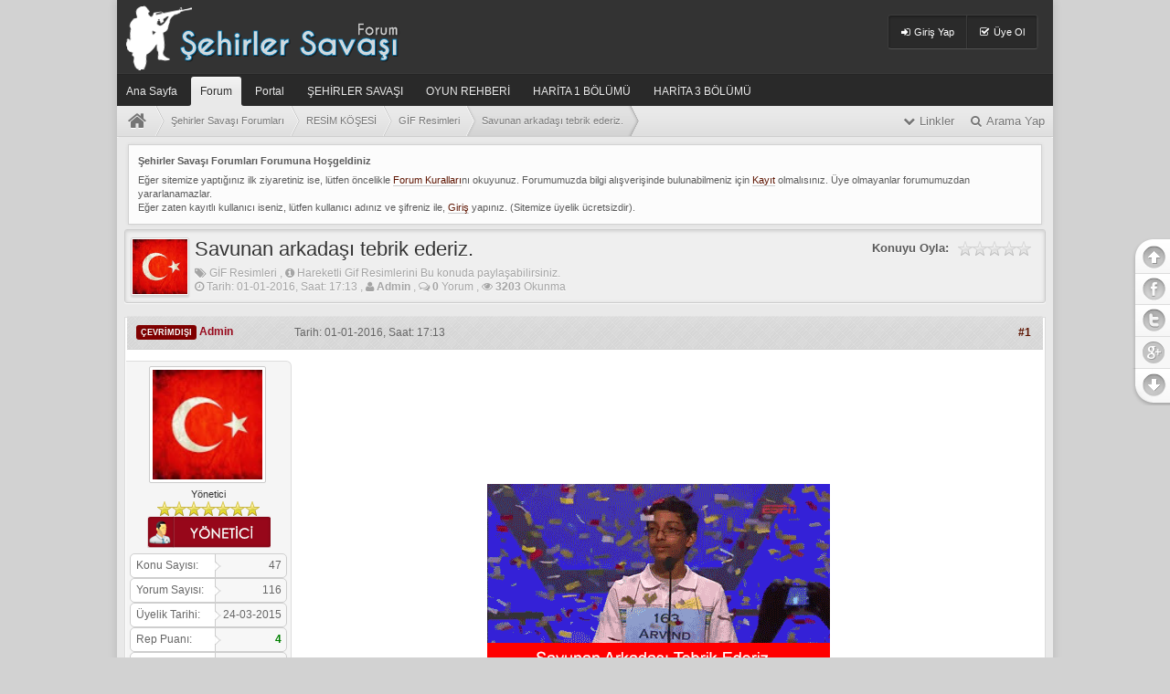

--- FILE ---
content_type: text/html; charset=UTF-8
request_url: https://sehirlersavasi.net/konu-savunan-arkadasi-tebrik-ederiz.html
body_size: 11690
content:
<!DOCTYPE html PUBLIC "-//W3C//DTD XHTML 1.0 Transitional//EN" "http://www.w3.org/TR/xhtml1/DTD/xhtml1-transitional.dtd"><!-- start: showthread -->
<html xml:lang="tr" lang="tr" xmlns="http://www.w3.org/1999/xhtml">
<head>
<title>Savunan arkadaşı tebrik ederiz. </title>
<!-- start: headerinclude -->

<meta name="generator" content="mybb" />

<!-- Şehirler Savaşı Forumları Meta Etiket -->
<link rel="shortcut icon" href="favicon.ico" />
<link rel="canonical"href="https://sehirlersavasi.net"/>
<link rel="archivelink" href="https://sehirlersavasi.net/archive/index.php" />
<meta name="description" content="Web Tabanlı Online Strateji Oyunu | Şehirler Savaşı Forumu" />
<meta name="keywords" content="savaş, oyunu, savaş oyunu, web tabanlı, şehirler,strateji, savaş, oyun,online oyun forumu,online forum, şehirler savaşı, şehirler savaşı forum" />
<meta name="robots" content="index, follow, all" />
<meta name="googlebot" content="all, index, follow, archive" />
<meta name="gigabot" content="all, index, follow, archive" />
<meta name="msnbot" content="all, index, follow, archive" />
<meta name="YandexBot" content="all, index, follow, archive" />
<meta name="Yahoo" content="all, index, follow, archive" />
<meta name="google" content="notranslate" />
<meta name="allow-search" content="yes" />
<meta name="audience" content="general" />
<meta name="rating" content="general" />
<meta name="coverage" content="global" />
<meta name="web_content_type" content="Şehirler Savaşı Forumları" />
<meta name="web_author" content="Şehirler Savaşı Forumları" />
<meta content='Ahmet KUTANOGLU - sehirlersavasi.com' name='edited'/>
<meta content='Ahmet KUTANOGLU- sehirlersavasi.com' name='seo'/>
<!-- Şehirler Savaşı Forumları Meta Etiket -->

<!-- no cache meta -->
<meta http-equiv="Expires" content="-1" />
<meta http-equiv="Pragma" content="no-cache" />
<meta http-equiv="Cache-Control" content="no-cache" />
<meta http-equiv="Page-Exit" content="BlendTrans(Duration=0)" />
<meta http-equiv="Page-Enter" content="blendTrans(Duration=0)" />
<!-- end no cache meta -->
<link rel="alternate" type="application/rss+xml" title="Son Konular" href="https://sehirlersavasi.net/syndication.php" />
<link rel="alternate" type="application/atom+xml" title="Son Konular" href="https://sehirlersavasi.net/syndication.php?type=atom1.0" />
<link rel="stylesheet" href="//maxcdn.bootstrapcdn.com/font-awesome/4.3.0/css/font-awesome.min.css">
<meta http-equiv="Content-Type" content="text/html; charset=UTF-8" />
<script type="text/javascript" src="https://sehirlersavasi.net/jscripts/jquery.js?ver=1804"></script>
<script type="text/javascript" src="https://sehirlersavasi.net/jscripts/jquery.plugins.min.js?ver=1804"></script>
<script type="text/javascript" src="https://sehirlersavasi.net/jscripts/general.js?ver=1804"></script>
<script type="text/javascript" src="https://sehirlersavasi.net/jscripts/dropmenu.js?ver=1804"></script>
<script type="text/javascript" src="https://sehirlersavasi.net/jscripts/jquery.minified.js"></script>
<script type="text/javascript" src="https://sehirlersavasi.net/jscripts/jquery.function.js"></script>
<link type="text/css" rel="stylesheet" href="https://sehirlersavasi.net/cache/themes/global/thanks/thx.css" />
<script type="text/javascript" src="https://sehirlersavasi.net/jscripts/thx.js"></script>
<link type="text/css" rel="stylesheet" href="https://sehirlersavasi.net/cache/themes/theme3/global.min.css" />
<link type="text/css" rel="stylesheet" href="https://sehirlersavasi.net/cache/themes/theme3/css3.min.css" />
<link type="text/css" rel="stylesheet" href="https://sehirlersavasi.net/cache/themes/theme3/xmmo.min.css" />
<link type="text/css" rel="stylesheet" href="https://sehirlersavasi.net/cache/themes/theme3/fixed.min.css" />
<link type="text/css" rel="stylesheet" href="https://sehirlersavasi.net/cache/themes/theme3/xipb_modal.min.css" />
<link type="text/css" rel="stylesheet" href="https://sehirlersavasi.net/cache/themes/theme3/xipb_popup.min.css" />
<link type="text/css" rel="stylesheet" href="https://sehirlersavasi.net/cache/themes/theme3/xipb_izinler.min.css" />
<link type="text/css" rel="stylesheet" href="https://sehirlersavasi.net/cache/themes/theme3/showthread.min.css" />
<link type="text/css" rel="stylesheet" href="https://sehirlersavasi.net/cache/themes/theme3/star_ratings.min.css" />

<link type="text/css" rel="stylesheet" href="https://sehirlersavasi.net/jscripts/xIPBModalBox/xipbmodal.min.css" />
<link type="text/css" rel="stylesheet" id="font-awesome-css" href="https://sehirlersavasi.net/font/css/font-awesome.min.css" media="all" />
<script type="text/javascript">
	lang.unknown_error = "Sebebi bilinmeyen bir hata oluştu.";

	lang.select2_match = "Bir sonuç mevcut, gezinmek için aşağı ve yukarı ok tuşlarını kullanın.";
	lang.select2_matches = "{1} sonuç mevcut, gezinmek için aşağı ve yukarı ok tuşlarını kullanın.";
	lang.select2_nomatches = "Hiçbir sonuç bulunamadı";
	lang.select2_inputtooshort_single = "Lütfen, bir veya daha fazla karakter giriniz";
	lang.select2_inputtooshort_plural = "En az {1} karakter giriniz";
	lang.select2_inputtoolong_single = "Lütfen, bir karakter silin";
	lang.select2_inputtoolong_plural = "Lütfen, {1} karakter silin";
	lang.select2_selectiontoobig_single = "Yanlızca bir öge seçebilirsiniz";
	lang.select2_selectiontoobig_plural = "Yanlızca, {1} öge seçebilirsiniz";
	lang.select2_loadmore = "Sonuçlar yükleniyor...";
	lang.select2_searching = "Aranıyor...";

	var cookieDomain = ".sehirlersavasi.net";
	var cookiePath = "/";
	var cookiePrefix = "";
	var deleteevent_confirm = "Bu etkinliği silmek istediğinizden emin misiniz?";
	var removeattach_confirm = "Bu ek dosyayı konudan tamamen silmek istediğinize emin misiniz?";
	var loading_text = 'Lütfen Bekleyiniz.<br />Sayfa Yükleniyor...';
	var saving_changes = 'Değişiklikler Kayıtlanıyor...';
	var use_xmlhttprequest = "1";
	var my_post_key = "fba6b42c034fa6d4c994142d2ceeef02";
	var rootpath = "https://sehirlersavasi.net";
	var imagepath = "https://sehirlersavasi.net/images/xMMO";
  	var yes_confirm = "Evet";
	var no_confirm = "Hayır";
	var MyBBEditor = null;
    var XpSerkan = jQuery;
	var spinner_image = "https://sehirlersavasi.net/images/xMMO/spinner.gif";
	var spinner = "<img src='" + spinner_image +"' alt='' />";
    var Coder = "XpSerkan";
	var modal_zindex = 9999;
</script>
<script type="text/javascript">
// MCTR Default Avatar
jQuery(document).ready(function() {
if (jQuery('.header_Avatar').attr('src') === '') {
jQuery('.header_Avatar').attr('src', 'https://sehirlersavasi.net/images/default_avatar.png');
}
if (jQuery('.panel_Avatar').attr('src') === '') {
jQuery('.panel_Avatar').attr('src', 'https://sehirlersavasi.net/images/default_avatar.png');
}
});
</script>
<script type="text/javascript" src="https://sehirlersavasi.net/jscripts/popup.js"></script>
<script type="text/javascript" src="https://sehirlersavasi.net/jscripts/ncodebox.js"></script>
<style type="text/css">
table.ncode_imageresizer_warning {background: #E8FCDC; color: #444; border: #008800 1px dashed;}
table.ncode_imageresizer_warning td {font-size: 11px; font-family: tahoma, helvetica, arial, sans-serif;}
</style>
<script type="text/javascript">
<!--
NcodeImageResizer.MODE = 'ncodebox';
NcodeImageResizer.MAXWIDTH = 572;
NcodeImageResizer.MAXHEIGHT = 0;
NcodeImageResizer.BBURL = 'https://sehirlersavasi.net/images/xMMO/uyari.png';
  
var NcodeBoxBilgi = new Array();
NcodeBoxBilgi['ncode_imageresizer_warning_small'] = 'Resmi orjinal boyutlarında görüntülemek için tıklayın.';
NcodeBoxBilgi['ncode_imageresizer_warning_filesize'] = 'Bu resim yeniden boyutlandırılmıştır. Resmin orijinal halini görmek için tıklayınız.';
NcodeBoxBilgi['ncode_imageresizer_warning_no_filesize'] = 'Bu resim yeniden boyutlandırılmıştır. Resmin orijinal halini görmek için tıklayınız.';
NcodeBoxBilgi['ncode_imageresizer_warning_fullsize'] = 'Resmin küçük haline geri dönmek için tıklayınız.';
//-->
</script>
<!-- end: headerinclude -->
<script type="text/javascript">
// <!--
	lang.processing = 'İşleniyor...';
// -->
</script>
<script type="text/javascript">
//MCTR Default Avatar
jQuery(document).ready(function() {
if (jQuery('.showthread_avatar').attr('src') === '') {
jQuery('.showthread_avatar').attr('src', 'https://sehirlersavasi.net/images/default_avatar.png');
}
});
</script>
<script type="text/javascript">
<!--
	var quickdelete_confirm = "Bu mesajı silmek istediğinizden emin misiniz?";
	var quickrestore_confirm = "Bu mesajı onarmak/geri getirmek istediğinizden emin misiniz?";
	var allowEditReason = "1";
	lang.save_changes = "Kaydet";
	lang.cancel_edit = "Vazgeç";
	lang.quick_edit_update_error = "Cevabınız düzenlenirken bir hata oluştu:";
	lang.quick_reply_post_error = "Cevabınız eklenirken bir hata oluştu:";
	lang.quick_delete_error = "Cevabınız silinirken bir hata oluştu:";
	lang.quick_delete_success = "Mesaj Başarıyla silindi.";
	lang.quick_delete_thread_success = "Konu Başarıyla silindi.";
	lang.quick_restore_error = "Mesaj onarılırken/geri getirilirken bir hata oluştu:";
	lang.quick_restore_success = "Mesaj başarıyla onarılıp/geri getirildi.";
	lang.editreason = "Düzenleme Sebebi?";
// -->
</script>
<!-- jeditable (jquery) -->
<script type="text/javascript" src="https://sehirlersavasi.net/jscripts/report.js?ver=1804"></script>
<script src="https://sehirlersavasi.net/jscripts/jeditable/jeditable.min.js"></script>
<script type="text/javascript" src="https://sehirlersavasi.net/jscripts/thread.js?ver=1804"></script>
<link rel="canonical" href="https://sehirlersavasi.net/konu-savunan-arkadasi-tebrik-ederiz.html" />
</head>
<body>
	<!-- start: header -->
<div id="container" class="wrapper xShadow">
<a name="yukari_git" id="yukari_git"></a>
<!-- ::: Logo - Login - Panel ::: -->
<div class="Xipb_Theme" id="Xipb_Theme">
<!-- start: header_welcomeblock_guest -->
<div id="xipb_welcomeblock_guest">

<div id="user_navigation" class="xipb_welcomeblock_navigation">
<ul class="ipsList_inline" id="xipb_guest_link">
<li><a rel="nofollow" class="xIPB_Modal_Box" href="#login" title="Giriş Yap"><i class="fa fa-sign-in"></i><span class="text2_fix">Giriş Yap</span></a></li>
<li><a rel="nofollow" href="https://sehirlersavasi.net/member.php?action=register" title="Üye Ol"><i class="fa fa-check-square-o"></i><span class="text2_fix">Üye Ol</span></a></li>
</ul>
</div>

<div class="xipb_modal width_600px" id="login">
<form method="post" action="https://sehirlersavasi.net/member.php">
<input name="action" type="hidden" value="do_login" />
<input name="url" type="hidden" value="" />
<input name="quick_login" type="hidden" value="1" />

<div class="xipb_modal_thead">Giriş Yap
<div class="xtip_sol_alt" title="Esc / Kapat" onclick="xIPBox.close();" id="xipb_modal_xbuton">x</div>
</div><!-- End: xipb_modal_thead -->

<div class="xipb_modal_govde">
<div class="xipb_modal_sutun ust_sutun_cizgi clear" id="xipb_modal_login_header">
  
<ul id="loginBar">
Şehirler Savaşı Forumlarına Hoşgeldiniz.
</ul>
  
</div><!-- End: xipb_modal_login_header -->


<div class="xipb_modal_login_sol" id="login_sutun_1_ust_sol">
<span class="float_right">
<a rel="nofollow" title="Ücretsiz Kayıt ol!" href="https://sehirlersavasi.net/member.php?action=register" class="xtip_sol_ust">Üye Ol !</a>
</span>
<label for="quick_login_username">Kullanıcı Adı:</label>
<input title="Kullanıcı Adı:" name="quick_username" id="quick_login_username" value="Kullanıcı Adı:" class="XpbBoxinput_text xtip_ust" onfocus="if(this.value == 'Kullanıcı Adı:') { this.value=''; }" onblur="if(this.value == '') { this.value='Kullanıcı Adı:'; }" type="text" tabindex="11" size="26" style="width: 255px;" />
</div><!-- End: login_sutun_1_ust_sol -->

<div class="xipb_modal_login_sag" id="login_sutun_2_ust_sag">
<span class="float_right">
<a rel="nofollow" title="Yeni şifre talebinde bulunmak için tıkla" href="https://sehirlersavasi.net/member.php?action=lostpw" class="xtip_sol_ust">Şifremi Unuttum?</a>
</span>
<label for="quick_login_password">Şifreniz:</label>
<input title="Şifreniz:" name="quick_password" id="quick_login_password" value="Şifreniz:" class="XpbBoxinput_text xtip_ust" onfocus="if(this.value == 'Şifreniz:') { this.value=''; }" onblur="if(this.value == '') { this.value='Şifreniz:'; }" type="password" tabindex="22" size="26" style="width: 255px;" />
</div><!-- End: login_sutun_2_ust_sol -->

<div class="xipb_modal_login_alt clear" id="login_sutun_alt">

<div class="xipb_modal_login_alt_sol" id="login_sutun_3_alt_sol">
<label for="quick_login_remember" class="xtip_sag_ust" title="Bu seçenek, forumdan çıkış yapmadığınız sürece, her ziyaretinizde giriş bilgilerinizin otomatik olarak hatırlanmasını sağlar.">
<input name="quick_remember" id="quick_login_remember" type="checkbox" value="yes" class="checkbox" checked="checked" tabindex="33" /><span style="border-bottom: 1px dotted rgb(0, 0, 0); cursor: help;">Beni Hatırla</span></label>
</div><!-- End: login_sutun_3_alt_sol -->

<div class="xipb_modal_login_alt_sag" id="login_sutun_4_alt_sag">
<a rel="nofollow" title="Silver ya da Gold üyelik satın almak için tıkla" href="#" class="xtip_sol_ust">Premium Üyelik!</a>
</div><!-- End: login_sutun_4_alt_sag -->

</div><!-- End: login_sutun_alt -->

<div class="xipb_modal_sutun alt_sutun_cizgi clear" id="xipb_modal_login_footer">
<input name="submit" value="Giriş Yap" class="xipb_modal_submit xtip_ust" type="submit" title="Bilgileri doğru bir şekilde girdiyseniz tıklayın" tabindex="55" />&nbsp;&nbsp;-&nbsp;&nbsp;<a rel="nofollow" title="Ücretsiz Kayıt ol" href="https://sehirlersavasi.net/member.php?action=register" class="xipb_modal_submit xtip_ust" style="line-height: 15px;">Üye Ol !</a>
</div><!-- End: xipb_modal_login_footer -->
    
  </div><!-- End: xipb_modal_govde -->
  </form>
</div><!-- End: xipb_modal -->
  </div><!-- End: xipb_welcomeblock_guest -->
<script type="text/javascript">
$("#login input[name='url']").val($(location).attr('href'));
</script>
<!-- end: header_welcomeblock_guest -->

<div class="xlogo" id="xlogo">
<a href="https://sehirlersavasi.net/index.php" class="textLogo" rel="home" accesskey="1"><img src="https://sehirlersavasi.net/images/xMMO/logo.png" alt="Şehirler Savaşı Forumları" title="Şehirler Savaşı Forumları" /></a>
</div><!-- ::: End: xlogo ::: -->
</div><!-- ::: End: Xipb_Theme ::: -->

<!-- ::: Menu Sekmeleri - Sag ::: -->
<div id="nav_wrap">
<!-- ::: Menu Sekmeleri - Sol ::: -->
<div id="primary_nav" class="clearfix">
        <ul class="ipsList_inline" id="community_app_menu">
            <li id="xnav_home" class="float_left"><a class="xtip_alt" href="/" title="Ana Sayfa" rel="home">Ana Sayfa</a></li>
			<li id="xnav_forum" class="float_left"><a class="xtip_alt" href="index.php" title="Forum">Forum</a></li>
            <!-- start: header_menu_portal -->
<li id="xnav_portal" class="float_left "><a class="xtip_alt" href="portal.php" title="Portal">Portal</a></li>
<!-- end: header_menu_portal -->
			<li id="xnav_link_1" class="float_left"><a class="xtip_alt" href="forumdisplay.php?fid=1" title="ŞEHİRLER SAVAŞI">ŞEHİRLER SAVAŞI</a></li>
			<li id="xnav_link_2" class="float_left"><a class="xtip_alt" href="forumdisplay.php?fid=9" title="OYUN REHBERİ">OYUN REHBERİ</a></li>
          	<li id="xnav_link_3" class="float_left"><a class="xtip_alt" href="forumdisplay.php?fid=17" title="HARİTA 1 BÖLÜMÜ">HARİTA 1 BÖLÜMÜ</a></li>
            <li id="xnav_link_4" class="float_left"><a class="xtip_alt" href="forumdisplay.php?fid=24" title="HARİTA 3 BÖLÜMÜ">HARİTA 3 BÖLÜMÜ</a></li>
			<li id="nav_support" class="float_right"><!-- CVPDESTEK_LINK --></li>
        </ul>
</div><!-- ::: End: primary_nav ::: -->
</div><!-- ::: End: nav_wrap ::: -->
<div class="content">
				<!-- start: nav -->
<div id="secondary_navigation" class="clearfix">
    <ol class='breadcrumb top ipsList_inline float_left' id='breadcrumb'>
<li class='first'><a href="/" title="Ana Sayfa"><span><i style="margin-top: 6px;" class="fa fa-home fa-2x"></i>&nbsp;</span></a></li>
        <!-- start: nav_bit -->
<li><a href="https://sehirlersavasi.net/index.php" title="Şehirler Savaşı Forumları"><span>Şehirler Savaşı Forumları</span></a></li>
<!-- end: nav_bit --><!-- start: nav_bit -->
<li><a href="forum-resim-kosesi" title="RESİM KÖŞESİ"><span>RESİM KÖŞESİ</span></a></li>
<!-- end: nav_bit --><!-- start: nav_bit -->
<li><a href="forum-gif-resimleri" title="GİF Resimleri"><span>GİF Resimleri</span></a></li>
<!-- end: nav_bit --><!-- start: nav_bit_active -->
<li class="aktife"><a href="konu-savunan-arkadasi-tebrik-ederiz.html"><span>Savunan arkadaşı tebrik ederiz.</span></a></li>
<!-- end: nav_bit_active -->
    </ol>
<ul id="secondary_links" class="ipsList_inline float_right">
<li id="nav_xmenu"><a href="#" id="xipbdrop" class="xipbdrop xtip_sol" title="Hızlı Erişim"><i class="fa fa-chevron-down"></i><span class="text2_fix">Linkler</span></a></li>
<li id="nav_search"><a rel="nofollow" href="#" class="xtip_alt" title="Hızlı Arama"><i class="fa fa-search"></i><span class="text2_fix">Arama Yap</span></a></li>
</ul>
<div id="xipbdrop_popup" class="menudown dropdown" style="display: none;">
	<div class="menudown-menu"><ul>
		<li id="nav_welcome_newposts"><a rel="nofollow" href="https://sehirlersavasi.net/search.php?action=getnew"><i class="fa fa-comments"></i><span class="text2_fix">Son Yorumlar</span></a></li>
		<li id="nav_welcome_todaysposts"><a rel="nofollow" href="https://sehirlersavasi.net/search.php?action=getdaily"><i class="fa fa-comments-o"></i><span class="text2_fix">Bugünkü Yorumlar</span></a></li>
        <li id="nav_online"><a rel="nofollow" href="online.php"><i class="fa fa-users"></i><span class="text2_fix">Kimler Çevrimiçi</span></a></li>
		<li id="nav_memberlist"><a rel="nofollow" href="memberlist.php" title="Üye Listesi"><i class="fa fa-users"></i><span class="text2_fix">Üye Listesi</span></a></li>
        <li id="nav_stats"><a rel="nofollow" href="stats.php"><i class="fa fa-bar-chart-o"></i><span class="text2_fix">Forum İstatistikleri</span></a></li>
		<li id="nav_divider" class="menudown-divider"></li>
		<li id="nav_contactlink"><a rel="nofollow" href="https://sehirlersavasi.net/contact.php"><i class="fa fa-envelope-o"></i><span class="text2_fix">İletişim</span></a></li>
        <li id="nav_showteam"><a rel="nofollow" href="showteam.php"><i class="fa fa-gavel"></i><span class="text2_fix">Forum Yöneticileri</span></a></li>
      </ul></div>
</div><!-- ::: End: xipbdrop_popup ::: -->
<script type="text/javascript">dropMenu("#xipbdrop");</script>
</div><!-- ::: End: secondary_navigation ::: -->
<!-- end: nav -->
                
   
<div id="content" class="clearfix">
  <!-- ::: Start: Ziyaretçi Mesajı ::: -->
<div class="ziyaretci_mesaj" id="ziyaretci_mesaj_1">
<strong>Şehirler Savaşı Forumları Forumuna Hoşgeldiniz</strong><br />
Eğer sitemize yaptığınız ilk ziyaretiniz ise, lütfen öncelikle <a rel="nofollow" href="#kurallar" title="Forum Kuralları">Forum Kuralları</a>nı okuyunuz. Forumumuzda bilgi alışverişinde bulunabilmeniz için <a rel="nofollow" href="https://sehirlersavasi.net/member.php?action=register" title="Üye Ol">Kayıt</a> olmalısınız. Üye olmayanlar forumumuzdan yararlanamazlar.<br />Eğer zaten kayıtlı kullanıcı iseniz, lütfen kullanıcı adınız ve şifreniz ile, <a rel="nofollow" href="https://sehirlersavasi.net/member.php?action=login" title="Giriş Yap">Giriş</a> yapınız. (Sitemize üyelik ücretsizdir).
</div>
  <!-- ::: End: Ziyaretçi Mesajı ::: -->
<div id="cont_fixed" class="clearfix">
				
				
				
				
				
				
</div>
<div class="XSM_Buton">
<a rel="nofollow" href="#yukari_git" title="Yukarı Git" class="XSM_YukariGit xtip_sol">Yukarı</a>
<a rel="nofollow" href="https://www.facebook.com/sehirlersavasi" title="Facebook" class="XSM_Facebook xtip_sol" target="_blank">Facebook</a>
<a rel="nofollow" href="https://twitter.com/sehirler_savasi" title="Twitter" class="XSM_Twitter xtip_sol" target="_blank">Twitter</a>
<a rel="nofollow" href="https://plus.google.com/u/0/106782774967471017913" title="Google +" class="XSM_Google xtip_sol" target="_blank">Google+</a>
<a rel="nofollow" href="#asagi_git" title="Aşağı Git" class="XSM_AsagiGit xtip_sol">Aşağı</a>
</div>
<h1><span class="invisible">savaş, oyunu, savaş oyunu, web tabanlı, şehirler,strateji, savaş, oyun, online oyun forumu, şehirler savaşı, şehirler savaşı forum</span></h1>
<h2><span class="invisible">Web Tabanlı Online Strateji Oyunu | Şehirler Savaşı Forum</span></h2>
<!-- end: header -->
	
	
  
<div class="xipb_title_box" id="xipb_konu_bilgileri">
<span class="float_left"><img class="xipb_avatar showthread_avatar xtip_sag_ust" src="./uploads/avatars/avatar_1.jpg?dateline=1427243277" alt="Admin avatar" title="Konuyu başlatan: Admin avatarı" height="60" width="60" /></span>
<div class="xipb_title_box_info">
<span class="float_right"><!-- start: showthread_ratethread -->
<div style="margin-top: 6px; padding-right: 10px;" class="float_right">
		<script type="text/javascript">
		<!--
			lang.ratings_update_error = "";
		// -->
		</script>
		<script type="text/javascript" src="https://sehirlersavasi.net/jscripts/rating.js?ver=1804"></script>
		<strong class="float_left" style="padding-right: 10px;">Konuyu Oyla:</strong>
		<div class="inline_rating">
			<ul class="star_rating star_rating_notrated" id="rating_thread_110">
				<li style="width: 0%" class="current_rating" id="current_rating_110">Toplam: 0 Oy - Ortalama: 0</li>
				<li><a class="one_star" title="5 üzerinden 1 Oy" href="./ratethread.php?tid=110&amp;rating=1&amp;my_post_key=fba6b42c034fa6d4c994142d2ceeef02">1</a></li>
				<li><a class="two_stars" title="5 üzerinden 2 Oy" href="./ratethread.php?tid=110&amp;rating=2&amp;my_post_key=fba6b42c034fa6d4c994142d2ceeef02">2</a></li>
				<li><a class="three_stars" title="5 üzerinden 3 Oy" href="./ratethread.php?tid=110&amp;rating=3&amp;my_post_key=fba6b42c034fa6d4c994142d2ceeef02">3</a></li>
				<li><a class="four_stars" title="5 üzerinden 4 Oy" href="./ratethread.php?tid=110&amp;rating=4&amp;my_post_key=fba6b42c034fa6d4c994142d2ceeef02">4</a></li>
				<li><a class="five_stars" title="5 üzerinden 5 Oy" href="./ratethread.php?tid=110&amp;rating=5&amp;my_post_key=fba6b42c034fa6d4c994142d2ceeef02">5</a></li>
			</ul>
		</div>
</div>
<!-- end: showthread_ratethread --></span>
<h1 class="xipb_title_box_page_title">Savunan arkadaşı tebrik ederiz.</h1>
<div class="tdesc lighter blend_links">
<i class="fa fa-tags"></i>&nbsp;<a href="" class="xtip_sag_ust" title="Kategori: GİF Resimleri">GİF Resimleri</a></strong>&nbsp;,&nbsp;<i class="fa fa-info-circle"></i>&nbsp;Hareketli Gif Resimlerini Bu konuda paylaşabilirsiniz.<br />
<i class="fa fa-clock-o"></i>&nbsp;Tarih:&nbsp;01-01-2016, Saat: 17:13&nbsp;,&nbsp;<i class="fa fa-user"></i>&nbsp;<strong>Admin</strong>&nbsp;,&nbsp;<i class="fa fa-comments-o"></i>&nbsp;<strong>0</strong>&nbsp;Yorum&nbsp;,&nbsp;<i class="fa fa-eye"></i>&nbsp;<strong>3203</strong>&nbsp;Okunma
</div><!-- tdesc lighter blend_links -->
</div><!-- xipb_title_box_info -->
</div><!-- xipb_title_box -->

  <br class="clear" />
	<div class="float_left">
		
	</div>
	<div class="float_right">
		
	</div>

<table border="0" cellspacing="0" cellpadding="5" class="tborder_post tfixed clear">
  <tr>
<td id="posts_container">
<div id="posts"><!-- start: postbit_classic -->

<a name="pid355" id="pid355"></a>
<div class="post classic " style="" id="post_355">
  <table border="0" cellspacing="0" cellpadding="5" class="xtborder clearfix">
<tr>
<td class="xthead" width="17%" valign="middle" style="white-space: nowrap; text-align: left;">
<!-- start: postbit_offline -->
<span class="durum durum_offline">Çevrimdışı</span>
<!-- end: postbit_offline --><a href="https://sehirlersavasi.net/uye-admin.html"><span style="color:#97071A;"><strong>Admin</strong></span></a>
</td>
<td class="xthead" valign="middle">
<table border="0" width="100%">
<tr>
<td>
<!-- start: postbit_posturl -->
<div class="float_right" style="vertical-align: top">
<strong><a href="konu-savunan-arkadasi-tebrik-ederiz.html?pid=355#pid355" title="Savunan arkadaşı tebrik ederiz.">#1</a></strong>
</div>
<!-- end: postbit_posturl -->
<span class="post_date">Tarih: 01-01-2016, Saat: 17:13 <span class="post_edit" id="edited_by_355"></span></span>
</td>
</tr>
</table>
</td>
</tr>
</table>
  
<div class="post_author scaleimages">
	<!-- start: postbit_avatar -->
<div class="author_avatar"><a rel="nofollow" href="uye-admin.html"><img src="https://sehirlersavasi.net/uploads/avatars/avatar_1.jpg?dateline=1427243277" alt="Admin"  height="120" width="120" /></a></div>
<!-- end: postbit_avatar -->
	<div class="author_information">
			<span class="smalltext">
				Yönetici<br />
				<img src="images/star.png" border="0" alt="*" /><img src="images/star.png" border="0" alt="*" /><img src="images/star.png" border="0" alt="*" /><img src="images/star.png" border="0" alt="*" /><img src="images/star.png" border="0" alt="*" /><img src="images/star.png" border="0" alt="*" /><img src="images/star.png" border="0" alt="*" /><br />
				<!-- start: postbit_groupimage -->
<img src="images/ranks/yonetici.png" alt="Yönetici" title="Yönetici" />
<!-- end: postbit_groupimage --><br />
			</span>
	</div>
	<div class="author_statistics">
		<!-- start: postbit_author_user -->
<div class="xipb_postbit"><div class="xipb_postbit_tt">Konu Sayısı:</div><span class="xipb_postbit_cnt">47</span></div>
<div class="xipb_postbit"><div class="xipb_postbit_tt">Yorum Sayısı:</div><span class="xipb_postbit_cnt">116</span></div>
<div class="xipb_postbit"><div class="xipb_postbit_tt">Üyelik Tarihi:</div><span class="xipb_postbit_cnt">24-03-2015</span></div>
<!-- start: postbit_reputation -->
<div class="xipb_postbit"><div class="xipb_postbit_tt">Rep Puanı:</div><span class="xipb_postbit_cnt"><!-- start: postbit_reputation_formatted_link -->
<a rel="nofollow" href="reputation.php?uid=1"><strong class="reputation_positive xipb_pozitif_rep">4</strong></a>
<!-- end: postbit_reputation_formatted_link --></span></div>
<!-- end: postbit_reputation -->
<!-- start: postbit_profilefield -->
<div class="xipb_postbit"><div class="xipb_postbit_tt">Haritanız:</div><span class="xipb_postbit_cnt">Harita 1</span></div>
<!-- end: postbit_profilefield -->

<!-- end: postbit_author_user --><!-- start: thanks_postbit_count -->
<div class="xipb_postbit"><div class="xipb_postbit_thx">Beğendiği Mesajlar:</div><span class="xipb_postbit_cnt">19</span></div>
<div class="xipb_postbit"><div class="xipb_postbit_thx">Beğenilen Mesajları:</div><span class="xipb_postbit_cnt">20</span></div>
<div class="xipb_postbit"><div class="xipb_postbit_thx">Toplam Beğenileri:</div><span class="xipb_postbit_cnt">25</span></div>
<!-- end: thanks_postbit_count -->
    <div id="post_meta_355"></div>
	</div>
</div>
<div class="float_right" style="margin: -8px 3px 0 0;"></div>
<div class="post_content">
	<div class="post_body scaleimages" id="pid_355">
		<br /><center>
<!-- Forum - 728*90 -->
<script async src="//pagead2.googlesyndication.com/pagead/js/adsbygoogle.js"></script>
<!-- Forum - 728*90 -->
<ins class="adsbygoogle"
     style="display:inline-block;width:728px;height:90px"
     data-ad-client="ca-pub-4200612609741516"
     data-ad-slot="6924535787"></ins>
<script>
(adsbygoogle = window.adsbygoogle || []).push({});
</script>
<!-- Forum - 728*90 -->
</center><br /><br /><div align="center"><img src="https://sehirlersavasi.net/gif/svnn.gif" border="0" alt="svnn.gif" onload="NcodeImageResizer.createOn(this);" /></div><br />
	</div>
	
	<!-- start: postbit_signature -->
<div class="signature scaleimages">
<div align="center"><span style="font-weight: bold;"><a href="http://www.sehirlersavasi.com" target="_blank">Şehirler Savaşı</a></span></div>
<br />
<div align="center"><img src="https://sehirlersavasi.net/img/turk.gif" border="0" alt="turk.gif" onload="NcodeImageResizer.createOn(this);" /></div>
<br />

</div>
<!-- end: postbit_signature -->
</div>
<div class="post_controls">
	<div class="postbit_buttons author_buttons float_left">
		<!-- start: postbit_www -->
<a rel="nofollow" href="https://sehirlersavasi.net" target="_blank" title="Web Sitesini Ziyaret Et" class="postbit_website xtip_sag_ust"><span>WWW</span></a>
<!-- end: postbit_www --><!-- start: postbit_find -->
<a rel="nofollow" href="search.php?action=finduser&amp;uid=1" title="Tüm Mesajlarına Bak" class="postbit_find xtip_sag_ust"><span>Ara</span></a>
<!-- end: postbit_find -->
	</div>
	<div class="postbit_buttons post_management_buttons float_right">
		<!-- start: postbit_quote -->
<a rel="nofollow" href="newreply.php?tid=110&amp;replyto=355" title="Alıntı ile Cevapla" class="postbit_quote xtip_sol_ust"><span>Cevapla</span></a>
<!-- end: postbit_quote -->
	</div><!-- start: thanks_postbit_outline -->
<div id="thx_list355" class="thx_like_list hide"><span class="smalltext">Bunu Beğenenler:</span><span id="thx_entry355"></span></div>
<!-- end: thanks_postbit_outline -->
</div>
</div>
<!-- end: postbit_classic --></div>
</td>
  </tr>
		<tr>
			<td class="tfoot">
				
				<div style="padding-top: 4px;">
<a rel="nofollow" class="oldest_newest_link xtip_sag_alt" id="next_oldest_link" href="konu-savunan-arkadasi-tebrik-ederiz.html?action=nextoldest" title="Önceki Konu"><i class="fa fa-caret-square-o-left"></i></a>&nbsp;
<a rel="nofollow" class="oldest_newest_link xtip_sag_alt" id="next_newest_link" href="konu-savunan-arkadasi-tebrik-ederiz.html?action=nextnewest" title="Sonraki Konu"><i class="fa fa-caret-square-o-right"></i></a>
				</div>
			</td>
		</tr>
	</table>
	<div class="float_left">
		
	</div>
	<div style="padding-top: 4px;" class="float_right">
		
	</div>
	<br class="clear" />
	
	<br />
<table class="tborder" style="clear: both;" border="0" cellpadding="4" cellspacing="1">
<tr>
<td class="thead" colspan="2"><div><strong>Savunan arkadaşı tebrik ederiz. konusu</strong></div></td>
</tr>
<tbody>
<tr>
<td class="trow2" width="130"><img src="images/arac/link-icon.png" alt="Savunan arkadaşı tebrik ederiz. Konusunun Linki " border="0" style="vertical-align: middle;"><b> Direk Link</b></td>
<td class="trow2"><input class="textbox" name="url" title="Savunan arkadaşı tebrik ederiz.: Konusuna Ait Konu Linki." value="https://sehirlersavasi.net/konu-savunan-arkadasi-tebrik-ederiz.html" onclick="this.select();" size="99" type="text"></td>
</tr>
<tr>
<td class="trow1" width="130"><img src="images/arac/html-icon.png" alt="Savunan arkadaşı tebrik ederiz. Konusunun HTML Kodu " border="0" style="vertical-align: middle;"><b> HTML Link</b></td>
<td class="trow1"><input class="textbox" name="html" title="Savunan arkadaşı tebrik ederiz.: Konusunu Bloğunuzda Paylaşmak İçin Kodu Kopyalayınız." value="&lt;a href=&quot;https://sehirlersavasi.net/konu-savunan-arkadasi-tebrik-ederiz.html&quot;&gt;Savunan arkadaşı tebrik ederiz.&lt;/a&gt;" onclick="this.select();" size="99" type="text"></td>
</tr>
<tr>
<td class="trow2" width="130"><img src="images/arac/mykod-icon.png" alt="Savunan arkadaşı tebrik ederiz. Konusu BBCode Linki" border="0" style="vertical-align: middle;"><b> BBCode Link</b></td>
<td class="trow2"><input class="textbox" name="bbcode" title="Savunan arkadaşı tebrik ederiz.: Konusunu Forumunuzda Paylaşmak İçin Kodu Kopyalayınız." value="[url=https://sehirlersavasi.net/konu-savunan-arkadasi-tebrik-ederiz.html]Savunan arkadaşı tebrik ederiz.[/url]" onclick="this.select();" size="99" type="text"></td>
</tr>
<tr>
<td class="trow1" width="130"><img src="images/arac/paylas-icon.png" alt="Savunan arkadaşı tebrik ederiz. Konusunu Paylaş" border="0" style="vertical-align: middle;"> <b> Sosyal Paylaş</b></td>
<td class="trow1">
<div class="sosyal-paylasDiv"><ul class="sosyal-paylas">
    <li><a rel="nofollow" href="javascript:;" onclick="window.open('http://net.sabah.com.tr/net?shareUrl='+encodeURIComponent(location.href)); return false;" class="netSabah" title="Sabah net"><span>Sabah net</span></a></li>
    <li><a rel="nofollow" href="javascript:;" onclick="window.open('http://www.google.com/bookmarks/mark?op=edit&amp;bkmk='+encodeURIComponent(location.href)+'&amp;title='+encodeURIComponent(document.title)+'&amp;source=Fotomac', 'google','toolbar=yes,scrollbars=yes,resizable=yes,width=800,height=600'); return false;" class="google" title="google"><span>google</span></a></li>
    <li><a rel="nofollow" href="javascript:;" onclick="window.open('http://www.facebook.com/sharer.php?u='+encodeURIComponent(location.href), 'facebook','toolbar=yes,scrollbars=yes,resizable=yes,width=800,height=600'); return false;" class="facebook" title="facebook"><span>facebook</span></a></li>
    <li><a rel="nofollow" href="javascript:;" onclick="window.open('http://digg.com/submit?phase=2&amp;url='+encodeURIComponent(location.href)+'&amp;title='+encodeURIComponent(document.title), 'digg','toolbar=yes,scrollbars=yes,resizable=yes,width=800,height=600'); return false;" class="digg" title="digg"><span>digg</span></a></li>
    <li><a rel="nofollow" href="javascript:;" onclick="window.open('http://twitter.com/?status='+encodeURIComponent(location.href), 'twitter','toolbar=yes,scrollbars=yes,resizable=yes,width=800,height=600'); return false;" class="twiter" title="twiter"><span>twiter</span></a></li>
    <li><a rel="nofollow" href="javascript:;" onclick="window.open('http://bookmarks.yahoo.com/toolbar/savebm?opener=tb&amp;u='+encodeURIComponent(location.href), 'yahoo','toolbar=yes,scrollbars=yes,resizable=yes,width=800,height=600'); return false;" class="yahoo" title="yahoo"><span>yahoo</span></a></li>
    <li><a rel="nofollow" href="javascript:;" onclick="window.open('http://www.mixx.com/submit/story?title='+encodeURIComponent(document.title)+'&amp;page_url='+encodeURIComponent(location.href), 'mixx','toolbar=yes,scrollbars=yes,resizable=yes,width=800,height=600'); return false;" class="mixx" title="mixx"><span>mixx</span></a></li>
    <li><a rel="nofollow" href="javascript:;" onclick="window.open('http://www.stumbleupon.com/submit?url='+encodeURIComponent(location.href)+'&amp;title='+encodeURIComponent(document.title), 'stumbleupon','toolbar=yes,scrollbars=yes,resizable=yes,width=800,height=600'); return false;" class="stumbleupon" title="stumbleupon"><span>stumbleupon</span></a></li>
    <li><a rel="nofollow" href="javascript:;" onclick="window.open('http://del.icio.us/post?url='+encodeURIComponent(location.href)+'&amp;title='+encodeURIComponent(document.title), 'delicious','toolbar=yes,scrollbars=yes,resizable=yes,width=800,height=600'); return false;" class="delicious" title="delicious"><span>delicious</span></a></li>
    <li><a rel="nofollow" href="javascript:;" onclick="window.open('http://reddit.com/submit?url='+encodeURIComponent(location.href)+'&amp;title='+encodeURIComponent(document.title), 'reddit','toolbar=yes,scrollbars=yes,resizable=yes,width=800,height=600'); return false;" class="reddit" title="reddit"><span>reddit</span></a></li>
    <li><a rel="nofollow" href="javascript:;" onclick="window.open('http://www.myspace.com/index.cfm?fuseaction=postto&amp;u='+encodeURIComponent(location.href)+'&amp;t='+encodeURIComponent(document.title), 'MySpace','toolbar=yes,scrollbars=yes,resizable=yes,width=800,height=600'); return false;" class="myspace" title="myspace"><span>myspace</span></a></li>
    <li><a rel="nofollow" href="javascript:;" onclick="window.open('http://friendfeed.com/share/bookmarklet/frame#url='+encodeURIComponent(location.href)+'&amp;title='+encodeURIComponent(document.title), 'friendfeed','toolbar=yes,scrollbars=yes,resizable=yes,width=800,height=600'); return false;" class="friendfeed" title="friendfeed"><span>friendfeed</span></a></li>
    <li><a rel="nofollow" href="javascript:;" onclick="window.open('http://www.google.com/reader/link?url='+encodeURIComponent(location.href)+'&amp;title='+encodeURIComponent(document.title), 'buzz','toolbar=yes,scrollbars=yes,resizable=yes,width=800,height=600');return false;" class="buzz" title="google buzz"><span>google buzz</span></a></li>
    <li><a rel="nofollow" href="javascript:;" onclick="window.open('http://www.linkedin.com/shareArticle?mini=true&amp;url='+encodeURIComponent(location.href)+'&amp;title='+encodeURIComponent(document.title)+'&amp;summary='+encodeURIComponent(document.title),'linkedin','toolbar=yes,scrollbars=yes,resizable=yes,width=800,height=600');return false;" class="linkedin" title="linkedin"><span>linkedin</span></a></li>
</ul></div></td>
</tr>
</tbody></table>
<br />
	
	<br />
	<div class="float_left">
		<ul class="thread_tools">
			<li class="printable"><a rel="nofollow" href="printthread.php?tid=110">Konuyu Yazdır</a></li>
			
			<li class="subscription_add"><a rel="nofollow" href="usercp2.php?action=addsubscription&amp;tid=110&amp;my_post_key=fba6b42c034fa6d4c994142d2ceeef02">Konuyu Takip Et</a></li>
			
		</ul>
	</div>

	<div class="float_right" style="text-align: right;">
		
		<!-- start: forumjump_advanced -->
<form action="forumdisplay.php" method="get">
<span class="smalltext"><strong>Hızlı Menü:</strong></span>
<select name="fid" class="forumjump">
<option value="-4">Özel Mesajlar</option>
<option value="-3">Kullanıcı Kontrol Paneli</option>
<option value="-5">Kimler Çevrimiçi</option>
<option value="-2">Gelişmiş Arama</option>
<option value="-1">Forum Ana Sayfası</option>
<!-- start: forumjump_bit -->
<option value="1" > ŞEHİRLER SAVAŞI</option>
<!-- end: forumjump_bit --><!-- start: forumjump_bit -->
<option value="2" >-- Duyurular</option>
<!-- end: forumjump_bit --><!-- start: forumjump_bit -->
<option value="44" >---- Önemli Duyurular</option>
<!-- end: forumjump_bit --><!-- start: forumjump_bit -->
<option value="45" >---- Tanıtımlar</option>
<!-- end: forumjump_bit --><!-- start: forumjump_bit -->
<option value="3" >-- Oyun ve Forum Kuralları</option>
<!-- end: forumjump_bit --><!-- start: forumjump_bit -->
<option value="4" >-- Öneri , İstek ve Şikayetleriniz</option>
<!-- end: forumjump_bit --><!-- start: forumjump_bit -->
<option value="41" >---- Önerileriniz</option>
<!-- end: forumjump_bit --><!-- start: forumjump_bit -->
<option value="42" >---- İstekleriniz</option>
<!-- end: forumjump_bit --><!-- start: forumjump_bit -->
<option value="43" >---- Şikayetleriniz</option>
<!-- end: forumjump_bit --><!-- start: forumjump_bit -->
<option value="50" >-- Yenilikler</option>
<!-- end: forumjump_bit --><!-- start: forumjump_bit -->
<option value="5" >-- Yetkili Başvuruları</option>
<!-- end: forumjump_bit --><!-- start: forumjump_bit -->
<option value="6" >-- Özel Yarışmalar - Anketler</option>
<!-- end: forumjump_bit --><!-- start: forumjump_bit -->
<option value="7" >-- Yardım Merkezi</option>
<!-- end: forumjump_bit --><!-- start: forumjump_bit -->
<option value="8" >---- Forum Kullanımı</option>
<!-- end: forumjump_bit --><!-- start: forumjump_bit -->
<option value="9" > OYUN REHBERİ</option>
<!-- end: forumjump_bit --><!-- start: forumjump_bit -->
<option value="11" >-- Soru - Cevap</option>
<!-- end: forumjump_bit --><!-- start: forumjump_bit -->
<option value="12" >-- Yeni Oyunculara Tavsiyeler</option>
<!-- end: forumjump_bit --><!-- start: forumjump_bit -->
<option value="13" >-- Başlangıç Seviyesi</option>
<!-- end: forumjump_bit --><!-- start: forumjump_bit -->
<option value="14" >-- Orta Düzey Seviyesi</option>
<!-- end: forumjump_bit --><!-- start: forumjump_bit -->
<option value="15" >-- İleri Düzey Seviyesi</option>
<!-- end: forumjump_bit --><!-- start: forumjump_bit -->
<option value="16" >-- Profesyonel Düzey Seviyesi</option>
<!-- end: forumjump_bit --><!-- start: forumjump_bit -->
<option value="17" > HARİTA 1 BÖLÜMÜ</option>
<!-- end: forumjump_bit --><!-- start: forumjump_bit -->
<option value="18" >-- Oyuncu Tanıtımları</option>
<!-- end: forumjump_bit --><!-- start: forumjump_bit -->
<option value="19" >-- İttifak Tanıtımları</option>
<!-- end: forumjump_bit --><!-- start: forumjump_bit -->
<option value="20" >-- Savaş Raporları</option>
<!-- end: forumjump_bit --><!-- start: forumjump_bit -->
<option value="21" >-- Enkaz Toplayanlar</option>
<!-- end: forumjump_bit --><!-- start: forumjump_bit -->
<option value="22" >-- Sohbet Bölümü</option>
<!-- end: forumjump_bit --><!-- start: forumjump_bit -->
<option value="23" >-- Tartışma Bölümü</option>
<!-- end: forumjump_bit --><!-- start: forumjump_bit -->
<option value="38" >-- Acil Destek</option>
<!-- end: forumjump_bit --><!-- start: forumjump_bit -->
<option value="24" > HARİTA 3 BÖLÜMÜ</option>
<!-- end: forumjump_bit --><!-- start: forumjump_bit -->
<option value="25" >-- Oyuncu Tanıtımları</option>
<!-- end: forumjump_bit --><!-- start: forumjump_bit -->
<option value="26" >-- İttifak Tanıtımları</option>
<!-- end: forumjump_bit --><!-- start: forumjump_bit -->
<option value="27" >-- Savaş Raporları</option>
<!-- end: forumjump_bit --><!-- start: forumjump_bit -->
<option value="28" >-- Enkaz Toplayanlar</option>
<!-- end: forumjump_bit --><!-- start: forumjump_bit -->
<option value="29" >-- Sohbet Bölümü</option>
<!-- end: forumjump_bit --><!-- start: forumjump_bit -->
<option value="30" >-- Tartışma Bölümü</option>
<!-- end: forumjump_bit --><!-- start: forumjump_bit -->
<option value="39" >-- Acil Destek</option>
<!-- end: forumjump_bit --><!-- start: forumjump_bit -->
<option value="55" > PROGRAMLAR</option>
<!-- end: forumjump_bit --><!-- start: forumjump_bit -->
<option value="56" >-- Oyun Programları</option>
<!-- end: forumjump_bit --><!-- start: forumjump_bit -->
<option value="46" > RESİM KÖŞESİ</option>
<!-- end: forumjump_bit --><!-- start: forumjump_bit -->
<option value="47" >-- Oyun Resimleri</option>
<!-- end: forumjump_bit --><!-- start: forumjump_bit -->
<option value="48" selected="selected">-- GİF Resimleri</option>
<!-- end: forumjump_bit --><!-- start: forumjump_bit -->
<option value="49" >-- Karikatür Resimlerimiz</option>
<!-- end: forumjump_bit --><!-- start: forumjump_bit -->
<option value="57" > ÇÖP KUTUSU</option>
<!-- end: forumjump_bit --><!-- start: forumjump_bit -->
<option value="58" >-- Çöp Kutusu</option>
<!-- end: forumjump_bit -->
</select>
<!-- start: gobutton -->
<input type="submit" class="button" value="Git" />
<!-- end: gobutton -->
</form>
<script type="text/javascript">
$(".forumjump").change(function() {
	var option = $(this).val();

	if(option < 0)
	{
		window.location = 'forumdisplay.php?fid='+option;
	}
	else
	{
		window.location = 'forumdisplay.php?fid='+option;
	}
});
</script>
<!-- end: forumjump_advanced -->
	</div>
	<br class="clear" />
	<!-- start: showthread_usersbrowsing -->
<br class="clear"/><div class="userbrowsing">
<i style="font-size: 14px;" class="fa fa-users fa-fw"></i> Konuyu Okuyanlar: 1 Ziyaretçi
</div>
<!-- end: showthread_usersbrowsing -->
	<!-- start: footer -->
<br />
<table width="100%" border="0" cellspacing="1" cellpadding="4" class="tborder">
<thead>
<tr><td class="thead" colspan="5"><div><strong>Sponsor Reklam Alanı</strong></div></td></tr>
</thead>
<tbody>
<tr><td class="trow1" valign="top" align="center">
<center>
<!-- Forum - 728*90 -->
<script async src="//pagead2.googlesyndication.com/pagead/js/adsbygoogle.js"></script>
<!-- Forum - 728*90 -->
<ins class="adsbygoogle"
     style="display:inline-block;width:728px;height:90px"
     data-ad-client="ca-pub-4200612609741516"
     data-ad-slot="6924535787"></ins>
<script>
(adsbygoogle = window.adsbygoogle || []).push({});
</script>
<!-- Forum - 728*90 -->

</center>
</td></tr>
</tbody>
</table><br />
<a name="asagi_git" id="asagi_git"></a>

	</div>

<div class="footer_wrap"><div class="footer_fix"><div id="footer_menu">

<div class="footer_bilgi" id="footer_menu_1">
<h3 class="footer_header"><i class="fa fa-info-circle"></i>  Şehirler Savaşı Forumları</h3>
<center><p>Aradığın Oyun Bu Sitede ! <br /><br />
<script type="text/javascript" language="javascript" src="https://xslt.alexa.com/site_stats/js/t/a?url=https://sehirlersavasi.net"></script><br /><br />
	Şehirler Savaşı Forumları  © 2015-2017</p></center>
</div>
			
<div class="footer_span" id="footer_menu_2">
<h3 class="footer_header"><i class="fa fa-list"></i>  Hızlı Erişim</h3>					
<ul class="footer_List">
<li><a href="https://sehirlersavasi.net/">AnaSayfa</a></li>
<li><a rel="nofollow" href="/cdn-cgi/l/email-protection#99f8fdf4f0f7d9eafcf1f0ebf5fcebeaf8eff8eaf0b7f7fced">Bize Ulaşın</a></li>
<li><a rel="nofollow" href="https://sehirlersavasi.net/showteam.php">Forum Yöneticileri</a></li>
<li><a href="https://sehirlersavasi.net/archive/index.php/thread-110.html">Arşiv</a></li>
<li><a rel="nofollow" href="https://sehirlersavasi.net/stats.php">Forum İstatistikleri</a></li>
</ul>
</div>

<div class="footer_span" id="footer_menu_3">
<h3 class="footer_header"><i class="fa fa-link"></i> Sponsorlu</h3>
<ul class="footer_List">
<li><a href="http://sehirlersavasi.com" target="_blank">Şehirler Savaşı</a></li>
<li><a href="http://www.sehirlersavasi.com/ilce-resimleri" target="_blank">İl ve İlçe Resimleri</a></li>
<li><a href="http://sehirlersavasi.org" target="_blank">Şehirler Savaşı Portal</a></li>
<li><a href="http://ssvs.biz" target="_blank">SSVS Link Kısaltma</a></li>
<li><a href="http://bulda.net" target="_blank">Bulda.Net</a></li>
</ul>
</div>				

<div class="footer_span" id="footer_menu_4">
<h3 class="footer_header"><i class="fa fa-link"></i>  Linkler</h3>
<ul class="footer_List">
<li><a href="http://www.proje53.com" target="_blank">Proje53</a></li>
<li><a href="#">Reklam ver 2</a></li>
<li><a href="#">Reklam ver 3</a></li>
<li><a href="#">Reklam ver 4</a></li>
<li><a href="#">Reklam ver 5</a></li>

</ul>
</div>

</div></div></div>

<div id="footer">
	<div class="upper">
		<div class="footer_fixed">
			
          	
			<ul class="menu bottom_links">
<li><a rel="home" href="https://sehirlersavasi.net/" title="Ana Sayfa" class="xtip_sag_ust"><i class="fa fa-home"></i> Ana Sayfa</a></li>
				<!-- start: footer_contactus -->
<li><a rel="nofollow" href="https://sehirlersavasi.net/contact.php" title="Bize Ulaşın" class="xtip_sag_ust"><i class="fa fa-envelope-o"></i> İletişim</a></li>
<!-- end: footer_contactus -->
<li><a rel="nofollow" href="https://sehirlersavasi.net/misc.php?action=help" title="Yardım Belgeleri" class="xtip_sag_ust"><i class="fa fa-question-circle"></i> Yardım</a></li>
<li><a rel="archive" href="https://sehirlersavasi.net/archive/index.php/thread-110.html" title="Arşiv Mod" class="xtip_sag_ust"><i class="fa fa-folder-open"></i> Arşiv</a></li>
<li><a rel="rss" href="https://sehirlersavasi.net/rss.php" title="RSS Takip" class="xtip_sag_ust"><i class="fa fa-rss"></i> RSS</a></li>
<li><a rel="sitemap" href="https://sehirlersavasi.net/sitemap-index.xml" title="Site Haritası" class="xtip_sag_ust"><i class="fa fa-sitemap"></i> Sitemap</a></li>
			</ul>
          <span id="copyright">
				<!-- MyBB is free software developed and maintained by a volunteer community.
					It would be much appreciated by the MyBB Group if you left the full copyright and "powered by" notice intact,
					to show your support for MyBB.  If you choose to remove or modify the copyright below,
					you may be refused support on the MyBB Community Forums.

					This is free software, support us and we'll support you. -->
				Türkçe Çeviri: <a href="http://www.mybb.com.tr" target="_blank" class="xtip_sol_ust" title="MyBBGrup">MCTR</a>, Forum Yazılımı: <a href="https://www.mybb.com" target="_blank" class="xtip_sol_ust" title="MyBBGroup">MyBB</a>
			  <!-- End powered by -->
			</span>
		</div>
	</div>
</div>
<!-- The following piece of code allows MyBB to run scheduled tasks. DO NOT REMOVE --><!-- start: task_image -->
<img src="https://sehirlersavasi.net/task.php" width="1" height="1" alt="" />
<!-- end: task_image --><!-- End task image code -->

</div>
<script data-cfasync="false" src="/cdn-cgi/scripts/5c5dd728/cloudflare-static/email-decode.min.js"></script><script type="text/javascript">
XpSerkan(document).ready(function() {
    $('.xIPB_Modal_Box').on('click', function (e) {
        xIPBox.open({
            target:  '#login',
            effect:  'flip',
			overlay: true,
			escKey: true,
        });
        e.preventDefault();
    });
});
</script>
<script type="text/javascript" src="https://sehirlersavasi.net/jscripts/xIPBModalBox/xipbmodal.min.js"></script>
<!-- end: footer -->
	<div id="thread_modes_popup" class="popup_menu" style="display: none;"><div class="popup_item_container"><a rel="nofollow" href="showthread.php?mode=linear&amp;tid=110&amp;pid=355#pid355" class="popup_item">Tam Görünüm</a></div><div class="popup_item_container"><a rel="nofollow" href="showthread.php?mode=threaded&amp;tid=110&amp;pid=355#pid355" class="popup_item">Konu Görünümü</a></div></div>
	<script type="text/javascript">
	// <!--
		if(use_xmlhttprequest == "1")
		{
			$("#thread_modes").popupMenu();
		}
	// -->
	</script>
	<script type="text/javascript">
		$(".author_avatar img").error(function () {
			$(this).unbind("error").closest('.author_avatar').remove();
		});
	</script>
<script defer src="https://static.cloudflareinsights.com/beacon.min.js/vcd15cbe7772f49c399c6a5babf22c1241717689176015" integrity="sha512-ZpsOmlRQV6y907TI0dKBHq9Md29nnaEIPlkf84rnaERnq6zvWvPUqr2ft8M1aS28oN72PdrCzSjY4U6VaAw1EQ==" data-cf-beacon='{"version":"2024.11.0","token":"e9c8891c55be40da8dc9d29f8c80f863","r":1,"server_timing":{"name":{"cfCacheStatus":true,"cfEdge":true,"cfExtPri":true,"cfL4":true,"cfOrigin":true,"cfSpeedBrain":true},"location_startswith":null}}' crossorigin="anonymous"></script>
</body>
</html>
<!-- end: showthread -->

--- FILE ---
content_type: text/html; charset=utf-8
request_url: https://www.google.com/recaptcha/api2/aframe
body_size: 267
content:
<!DOCTYPE HTML><html><head><meta http-equiv="content-type" content="text/html; charset=UTF-8"></head><body><script nonce="AsfsNf5Pm-XhRcRVtf9BFw">/** Anti-fraud and anti-abuse applications only. See google.com/recaptcha */ try{var clients={'sodar':'https://pagead2.googlesyndication.com/pagead/sodar?'};window.addEventListener("message",function(a){try{if(a.source===window.parent){var b=JSON.parse(a.data);var c=clients[b['id']];if(c){var d=document.createElement('img');d.src=c+b['params']+'&rc='+(localStorage.getItem("rc::a")?sessionStorage.getItem("rc::b"):"");window.document.body.appendChild(d);sessionStorage.setItem("rc::e",parseInt(sessionStorage.getItem("rc::e")||0)+1);localStorage.setItem("rc::h",'1768393598230');}}}catch(b){}});window.parent.postMessage("_grecaptcha_ready", "*");}catch(b){}</script></body></html>

--- FILE ---
content_type: text/css
request_url: https://sehirlersavasi.net/cache/themes/global/thanks/thx.css
body_size: -96
content:
.hide {display: none;}
.thx_btn_add  span {
	background: url(../../../../images/buttons_sprite.png) no-repeat 0px -440px!important;
	padding-left: 15px;
}
html[dir=rtl] .thx_btn_add  span {background-position: right -440px!important;}
.thx_btn_remove  span{
	background: url(../../../../images/buttons_sprite.png) no-repeat  0px -480px!important;
	padding-left: 15px;
}
html[dir=rtl] .thx_btn_remove  span {background-position: right -480px!important;}
.thx_like_list {
	background: #f2f6f8 url(../../../../images/thanks/rose-small.png) 5px center no-repeat;
	border-color: #D5D5D5 #B3B3B3 #999999;
	border-style: solid;
	border-width: 1px;
	 border-radius: 4px;
	-o-border-radius: 4px;
	-ms-border-radius: 4px;
	-moz-border-radius: 4px;
	-webkit-border-radius: 4px;
	margin: 33px 0 2px 0;
	padding: 6px 6px 6px 25px;
}

--- FILE ---
content_type: text/css
request_url: https://sehirlersavasi.net/cache/themes/theme3/global.min.css
body_size: 5425
content:
html{background:none repeat scroll 0 0 #d2d2d2}body{background:none repeat scroll 0 0 #d2d2d2;color:#5a5a5a;font-family:Tahoma,Geneva,Sans-Serif;font-size:13px;line-height:1.5;font-style:normal;font-weight:normal;margin:0 auto;padding-bottom:20px;position:relative}a:link,a:visited{color:#5D1401}a:hover,a:active{color:#222}a:link,a:visited,a:hover,a:active{text-decoration:none}#container{background:none repeat scroll 0 0 #e9e9e9;margin:0 auto;width:80%;min-width:950px}.wrapper{width:80%;min-width:950px;max-width:1600px;margin:0 auto}#content{background:none repeat scroll 0 0 #e9e9e9;border-radius:3px;width:auto !important;padding:8px;line-height:120%}#cont_fixed{margin:0 auto;width:99%}.content{background:none repeat scroll 0 0 #e9e9e9}.xShadow{box-shadow:0 0 10px rgba(0,0,0,0.12);-moz-box-shadow:0 0 10px rgba(0,0,0,0.12);-webkit-box-shadow:0 0 10px rgba(0,0,0,0.12)}.xload{border:0 none;height:11px;width:16px;margin-top:5px;margin-bottom:5px;margin-left:auto;margin-right:auto;padding:0}#quick_login .remember_me input{vertical-align:middle;margin:-3px 0 0 5px}#boardstats_link a:link,#boardstats_link a:visited{color:#fff}#boardstats_link a:hover,#boardstats_link a:active{color:#777}#boardstats_link a:link,#boardstats_link a:visited,#boardstats_link a:hover,#boardstats_link a:active{text-decoration:none}#footer{clear:both}#footer_fixed{margin:0 auto;width:99%}#footer ul.menu{margin:0;padding:0;list-style:none}#footer ul.menu li{margin:0 5px;display:inline}#footer .upper{background:#fff;border-top:1px solid #dcdcdc;border-bottom:1px solid #dcdcdc;padding:6px;font-size:12px;overflow:hidden}#footer a:link,#footer a:visited{color:#777}#footer a:hover,#footer a:active{color:#000}#footer a:link,#footer a:visited,#footer a:hover,#footer a:active{text-decoration:none}#footer .upper .language{float:left;margin:-1px;margin-left:5px;margin-right:5px}#footer .upper .language select{border-color:#ccc}#footer .upper .theme{float:left;margin:-1px;margin-left:5px;margin-right:5px}#footer .upper .theme select{border-color:#ccc}#footer .upper ul.bottom_links{float:left;margin:4px 0 0 0}#footer .lower{color:#666;padding:6px 6px 12px 6px;overflow:hidden;font-size:11px}#footer .lower a:link,#footer .lower a:visited{color:#444;font-weight:bold}#footer .lower a:hover,#footer .lower a:active{color:#333;text-decoration:underline;font-weight:bold}#footer .lower #current_time{float:right;color:#888}#footer #copyright{float:right;color:#888;margin-top:5px}#debug{float:right;text-align:right;margin-top:20px;font-size:11px}.footer_wrap{background:#333 url(../../../images/xMMO/thead_gradient_pattern.png) top left repeat-x;height:190px;margin:auto;width:100%}.footer_fix{width:95%;margin:0 auto;text-align:left}.footer_bilgi{color:#bebebe;float:left;margin-right:5%;width:25%}.footer_span{float:left;margin-right:2%;width:20%}.footer_header{color:#F7F7F7;font-size:17px;font-weight:normal;margin-bottom:10px;padding-bottom:5px;text-shadow:none}.footer_List li{list-style:outside none none;margin:0;padding:0}.footer_List li a{color:#bebebe;display:block;padding:4px 0;transition:all 250ms ease-in-out 0s}.footer_List li a:hover{color:#fff;margin-left:4px}.footer_list li:hover{color:#fff}.scaleimages img{max-width:100%}.forum_status{height:34px;width:32px;background:url(../../../images/xMMO/forum_icon_sprite.png) no-repeat 0 0;display:inline-block}.forum_on{background-position:0 0}.forum_off{background-position:0 -34px}.forum_offlock{background-position:0 -68px}.forum_offlink{background-position:0 -102px}.subforumicon{height:10px;width:10px;display:inline-block;margin:0 5px;background:url(../../../images/xMMO/mini_status_sprite.png) no-repeat 0 0}.subforum_minion{background-position:0 0}.subforum_minioff{background-position:0 -10px}.subforum_miniofflock{background-position:0 -20px}.subforum_miniofflink{background-position:0 -30px}table{color:#333;font-family:Tahoma,Geneva,Sans-Serif;font-style:normal;font-size:12px}.tborder{background:#fff;width:100%;margin:auto auto;border:1px solid #dcdcdc;padding:1px}.tborder_post{background:#fff;width:100%;margin:auto auto;border:1px solid #dcdcdc;padding:1px}.xtborder{background:none;width:100%;margin:auto auto;border:none;padding:1px}.tfixed{table-layout:fixed;word-wrap:break-word}.thead{background:#333 url(../../../images/xMMO/thead_gradient_pattern.png) top left repeat-x;color:#fff;opacity:1;transition:all 0.7s ease 0s;padding:10px 5px 6px 10px;border-bottom:1px solid #e5e5e5}.thead_collapsed{opacity:0.5}.xthead{background:#DDD url(../../../images/xMMO/thead_gradient_pattern.png) top left repeat-x;color:#222;padding:7px 10px 7px 10px;line-height:1.4;border-bottom:1px solid #D2D2D2}.thead a:link,.thead a:visited{color:#fff}.thead a:hover,.thead a:active{color:#777}.thead a:link,.thead a:visited,.thead a:hover,.thead a:active{text-decoration:none}.tcat{background:#0f0f0f url(../../../images/xMMO/tcat.png) repeat-x;color:#fff;border-top:1px solid #444;border-bottom:1px solid #000;padding:6px;font-size:12px}.tcat a:link,.tcat a:visited,.tcat a:hover,.tcat a:active{color:#fff}.trow1{background:#fff;border-top:1px solid #dcdcdc}.trow2{background:#fff;border-top:1px solid #dcdcdc}.trow3{background:#fff}.trow4{background:#f4f6f9}.trow_shaded{background:#ffdde0;border:1px solid;border-color:#fff #ffb8be #ffb8be #fff}.no_bottom_border{border-bottom:0}.post.unapproved_post{background:#ffdde0}.post.unapproved_post .post_author{border-bottom-color:#ffb8be}.post.classic.unapproved_post .post_author{border-color:#ffb8be}.post.unapproved_post .post_controls{border-top-color:#ffb8be}.trow_deleted,.post.deleted_post{background:#E8DEFF}.trow_selected,tr.trow_selected td{background:#FFFBD9;color:#333;border-right-color:#F7E86A;border-bottom-color:#F7E86A}.trow_selected a:link,.trow_selected a:visited,.trow_selected a:hover,.trow_selected a:active{color:#333}.trow_sep{background:#ddd;color:#333;border-bottom:1px solid #c5c5c5;padding:6px;font-size:12px;font-weight:bold}.tfoot{border-top:1px solid #fff;padding:6px;background:#ddd;color:#666}.tfoot a:link{color:#444;text-decoration:none}.tfoot a:visited{color:#444;text-decoration:none}.tfoot a:hover,.tfoot a:active{color:#444;text-decoration:underline}.thead input.textbox,.thead select{border:1px solid #263c30}.userbrowsing{background:none repeat scroll 0 0 #fafafa;border:1px solid #ccc;padding:8px}.bottommenu{background:#efefef;color:#333;border:1px solid #4874a3;padding:10px}.smalltext{font-size:11px}.largetext{font-size:16px;font-weight:bold}fieldset{padding:12px;border:1px solid #ddd;margin:0}fieldset.trow1,fieldset.trow2{border-color:#bbb}fieldset.align_right{text-align:right}input.textbox{background:#fff;color:#333;border:1px solid #ccc;padding:3px;outline:0;font-size:13px;font-family:Tahoma,Geneva,Sans-Serif}textarea{background:#fff url(../../../images/xMMO/textarea_bg.png) top left repeat-x;color:#333;outline:0;outline-style:none;border:1px solid #ccc;font-family:Tahoma,Geneva,Sans-Serif;font-size:12px;padding:2px;line-height:1.4em}select{background:#fff;padding:3px;border:1px solid #ccc;outline:0;font-family:Tahoma,Geneva,Sans-Serif;font-size:13px}button,input.button{background:#fff;border:solid 1px #b7b7b7;background:-webkit-gradient(linear,left top,left bottom,from(#fff),to(#ededed));background:-moz-linear-gradient(top,#fff,#ededed);filter:progid:DXImageTransform.Microsoft.gradient(startColorstr='#fff',endColorstr='#ededed');padding:3px 8px;cursor:pointer;font-family:Tahoma,Geneva,Sans-Serif;font-size:13px;color:#606060;outline:0;vertical-align:middle;white-space:nowrap;vertical-align:baseline;display:inline-block;zoom:1;*display:inline;outline:none;text-align:center;text-decoration:none;text-shadow:0 1px 1px rgba(0,0,0,.3);box-shadow:0 1px 2px rgba(0,0,0,.2);-webkit-box-shadow:0 1px 2px rgba(0,0,0,.2);-moz-box-shadow:0 1px 2px rgba(0,0,0,.2);border-radius:.3em;-webkit-border-radius:.3em;-moz-border-radius:.3em}button:hover,input.button:hover{background:#ededed;background:-webkit-gradient(linear,left top,left bottom,from(#fff),to(#dcdcdc));background:-moz-linear-gradient(top,#fff,#dcdcdc);filter:progid:DXImageTransform.Microsoft.gradient(startColorstr='#fff',endColorstr='#dcdcdc')}button:active,input.button:active{color:#999;background:-webkit-gradient(linear,left top,left bottom,from(#ededed),to(#fff));background:-moz-linear-gradient(top,#ededed,#fff);filter:progid:DXImageTransform.Microsoft.gradient(startColorstr='#ededed',endColorstr='#fff')}button:hover,input.button:hover{text-decoration:none}button:active,input.button:active{position:relative;top:1px}input.error,textarea.error,select.error{border:1px solid #f30;color:#f30}input.valid,textarea.valid,select.valid{border:1px solid #0c0}label.error{color:#f30;margin:5px;padding:0px;display:block;font-weight:bold;font-size:11px}form #message{width:500px}.editor{background:#f1f1f1;border:1px solid #ccc}.editor_control_bar{background:#fff;border:1px solid #ccc}.post .editor_control_bar{background:#f5f5f5}.popup_menu{background:#fff;border:1px solid #ccc}.popup_menu .popup_item{background:#efefef;color:#333}.popup_menu .popup_item:hover{background:#0072BC;color:#fff}.trow_reputation_positive{background:#cfc}.trow_reputation_negative{background:#fcc}.reputation_positive{color:green}.reputation_neutral{color:#444}.reputation_negative{color:red}.repbox{font-size:16px;font-weight:bold;padding:5px 7px 5px 7px}._neutral{background-color:#FAFAFA;color:#999;border:1px solid #CCC}._minus{background-color:#FDD2D1;color:#CB0200;border:1px solid #980201}._plus{background-color:#E8FCDC;color:#080;border:1px solid #080}img{border:none}img.attachment{border:1px solid #E9E5D7;padding:2px}hr{background-color:#ccc;color:#000;height:1px;border:0px}.clear{clear:both}.float_left{float:left}.float_right{float:right}.hidden{display:none;float:none;width:1%}.hiddenrow{display:none}.selectall{background:#FFFBD9;border-bottom:1px solid #F7E86A;color:#333;text-align:center}.expcolimage{float:right;width:auto;vertical-align:middle;margin-top:3px}.tcat_menu > .expcolimage{margin-top:0}blockquote{background:none repeat scroll 0 0 #fff;border:1px solid #ccc;border-radius:4px;color:#333;font-size:13px;margin:0;padding:15px;position:relative;word-break:break-all;word-wrap:break-word}blockquote:before{color:#888;content:"";font-family:FontAwesome;font-size:18px;position:absolute;right:8px;top:8px;z-index:2}blockquote cite{background-color:#f2f2f2;border-bottom:1px solid #e0e0e0;border-top-left-radius:6px;border-top-right-radius:6px;box-shadow:0 -1px #fff inset;color:#555;display:block;font-family:Tahoma,Geneva,Sans-Serif;font-size:15px;font-style:normal;font-weight:normal;margin:-15px -15px 10px;padding:8px 10px;position:relative}blockquote cite span{background:none repeat scroll 0 0 #fefefe;border:1px solid #ddd;color:#777;display:block;float:right;font-family:Tahoma;font-size:11px;font-weight:normal;margin:-5px 25px 0 0;padding:4px 8px}blockquote cite span.highlight{float:none;font-weight:bold;padding-bottom:0}.codeblock{background-color:#fff;border:1px solid #ccc;color:#333;font-size:13px;line-height:1.42857;overflow:hidden;padding:0;margin-top:5px;position:relative;word-break:break-all;word-wrap:break-word}.codeblock:before{color:#f0f0f0;content:"";font-family:FontAwesome;font-size:100px;position:absolute;right:15px;top:25px;z-index:0}.codeblock .title{background-color:#f2f2f2;border-bottom:1px solid #e0e0e0;border-top-left-radius:4px;border-top-right-radius:4px;font-family:Tahoma,Geneva,Sans-Serif;font-size:15px;font-style:normal;font-weight:normal;padding:4px 10px}.codeblock .title:before{color:#888;content:"";font-family:FontAwesome;font-size:18px;position:absolute;right:8px;top:2px;z-index:2}.codeblock code{background:none repeat scroll 0 0 transparent;color:#333;direction:ltr;display:block;font-family:Monaco,Consolas,Courier,monospace;font-size:13px;height:auto;line-height:1.75;margin:0;max-height:250px;overflow:auto;padding:10px;position:relative;text-align:left;text-shadow:0 1px #fff;word-break:break-all;word-wrap:break-word;z-index:2}.phpcodeblock{background:none repeat scroll 0 0 #fff;border:1px solid #ccc;color:#333;font-size:13px;line-height:1.42857;overflow:hidden;padding:0;position:relative;word-break:break-all;word-wrap:break-word}.phpcodeblock:before{color:#f0f0f0;content:"";font-family:FontAwesome;font-size:100px;position:absolute;right:15px;top:25px;z-index:0}.phpcodeblock .title{background-color:#f2f2f2;border-bottom:1px solid #e0e0e0;border-top-left-radius:4px;border-top-right-radius:4px;font-family:Tahoma,Geneva,Sans-Serif;font-size:15px;font-style:normal;font-weight:normal;padding:4px 10px}.phpcodeblock .title:before{color:#777;content:"";font-family:FontAwesome;font-size:18px;position:absolute;right:8px;top:2px;z-index:2}.phpcodeblock code{background:none repeat scroll 0 0 transparent;color:#333;direction:ltr;display:block;font-family:Monaco,Consolas,Courier,monospace;font-size:13px;height:auto;line-height:1.75;margin:0;max-height:250px;overflow:auto;padding:10px;position:relative;text-align:left;text-shadow:0 1px #fff;word-break:break-all;word-wrap:break-word;z-index:2}.smilie{vertical-align:middle}.smilie_pointer{cursor:pointer}.separator{margin:5px;padding:0;height:0px;font-size:1px;list-style-type:none}.popup_menu .popup_item_container{margin:1px;text-align:left}.popup_menu .popup_item{display:block;padding:4px;white-space:nowrap;text-decoration:none}.popup_menu a.popup_item:hover{text-decoration:none}.subject_new{font-weight:bold}.highlight{background:#FFC;padding-top:3px;padding-bottom:3px}.pm_alert{background:#FFF6BF;border:1px solid #FFD324;text-align:center;padding:5px 20px;margin-bottom:15px;font-size:11px}.red_alert{background:#FBE3E4;border:1px solid #A5161A;color:#A5161A;text-align:center;padding:5px 20px;margin-bottom:15px;font-size:11px;word-wrap:break-word}.red_alert a:link,.red_alert a:visited,.red_alert a:hover,.red_alert  a:active{color:#A5161A}.high_warning{color:#C00}.moderate_warning{color:#F3611B}.low_warning{color:#AE5700}.online{color:#15A018}.offline{color:#C7C7C7}div.error{padding:5px 10px;border-top:2px solid #FFD324;border-bottom:2px solid #FFD324;background:#FFF6BF;font-size:12px}div.error p{margin:0;color:#333;font-weight:normal}div.error p em{font-style:normal;font-weight:bold;padding-left:24px;display:block;color:#C00;background:url(../../../images/xMMO/error.png) no-repeat 0}div.error ul{margin-left:24px}.pagination{font-size:11px;padding-top:10px;margin-bottom:5px}.tfoot .pagination,.tcat .pagination{padding-top:0}.pagination .pages{font-weight:bold}.pagination .pagination_current,.pagination a{padding:3px 6px;margin-bottom:3px}.pagination a{background:#f5f5f5;border:1px solid #ccc}.pagination .pagination_current{background:none;color:#333;border:none;font-weight:bold}.pagination a:hover{background:none repeat scroll 0 0 #3d3d3d;color:#fff;border-color:#263c30;text-decoration:none}.pagination .go_page img{margin-bottom:-4px}.drop_go_page{background:#f5f5f5;padding:4px}.pagination_breadcrumb{background-color:#efefef;border:1px solid #fff;outline:1px solid #ccc;padding:5px;margin-top:5px;font-weight:normal}.pagination_breadcrumb_link{vertical-align:middle;cursor:pointer}.thread_legend,.thread_legend dd{margin:0;padding:0}.thread_legend dd{padding-bottom:4px;margin-right:15px}.thread_legend img{margin-right:4px;vertical-align:bottom}.forum_legend,.forum_legend dt,.forum_legend dd{margin:0;padding:0}.forum_legend dd{float:left;margin-right:10px;margin-top:7px}.forum_legend dt{margin-right:10px;float:left}.success_message{color:#00b200;font-weight:bold;font-size:10px;margin-bottom:10px}.error_message{color:#C00;font-weight:bold;font-size:10px;margin-bottom:10px}#posts_container{padding:0;margin:0}.ignored_post{border-top:3px solid #333;padding:15px}.ignored_post .show_ignored_post{margin-top:-15px}.ignored_post .show_ignored_post a.button span{background-position:0 -400px}.post{overflow:hidden}.post.classic{margin-top:-4px}.post .post_author{border-bottom:1px solid #ccc;border-top:2px solid #ccc;background:#f5f5f5;padding:5px;overflow:hidden}.post.classic .post_author{border:1px solid #ddd;float:left;width1:17%;width:170px;margin:0 0 10px 0;border-left:0;padding1:5px 1%}.buddy_status{vertical-align:middle;margin-top:-4px}.post .post_author div.author_avatar{float:left;margin-right:3px}.post.classic .post_author div.author_avatar{float:none;text-align:center;margin-bottom:5px}.post .post_author div.author_avatar img{padding:3px;border:1px solid #cbcbcb;background:none repeat scroll 0 0 #fff}.post .post_author div.author_avatar img:hover{opacity:0.5}.post .post_author div.author_information{float:left;padding:6px 8px}.post.classic .post_author div.author_information{float:none;padding:0;text-align:center}.post .post_author div.author_statistics{float:right;font-size:11px;padding:3px 10px 3px 5px;color:#666;line-height:1.3}.post.classic .post_author div.author_statistics{margin:0;padding:6px 6px 3px 6px;float:none}.post .post_head{font-size:11px;padding-bottom:4px;border-bottom:1px dotted #ddd;margin-bottom:4px}.post_date{color:#666}.edited_post{font-size:10px;color:#999}.edited_post a{color:#666}.post_body{font-size:14px;padding:0}.post.classic .post_content{float:left;width:78%;padding:0 1% 5px 1%}.post_content{padding:9px 10px 5px 10px}.post_content .signature{margin-top:5px;border-top:1px dotted #ddd;padding:10px 0 4px 0}.post .post_meta{margin:4px 0;font-size:11px;color:#999}.post .post_meta a:link,.post .post_meta a:visited,.post .post_meta a:hover,.post .post_meta a:active{color:#777}.post_controls{clear:both;background:#f5f5f5;padding:5px;margin-bottom:5px;overflow:hidden}.postbit_buttons > a:link,.postbit_buttons > a:hover,.postbit_buttons > a:visited,.postbit_buttons > a:active,.postbit_button{background:#fff;border:solid 1px #b7b7b7;background:-webkit-gradient(linear,left top,left bottom,from(#fff),to(#ededed));background:-moz-linear-gradient(top,#fff,#ededed);filter:progid:DXImageTransform.Microsoft.gradient(startColorstr='#fff',endColorstr='#ededed');cursor:pointer;font-family:Tahoma,Geneva,Sans-Serif;font-size:12px;padding:3px 6px 3px 6px;vertical-align:middle;white-space:nowrap;vertical-align:baseline;color:#606060;display:inline-block;zoom:1;*display:inline;outline:none;text-align:center;text-decoration:none;text-shadow:0 1px 1px rgba(0,0,0,.3);box-shadow:0 1px 2px rgba(0,0,0,.2);-webkit-box-shadow:0 1px 2px rgba(0,0,0,.2);-moz-box-shadow:0 1px 2px rgba(0,0,0,.2);border-radius:.3em;-webkit-border-radius:.3em;-moz-border-radius:.3em}.postbit_buttons > a:hover,.postbit_button:hover{background:#ededed;background:-webkit-gradient(linear,left top,left bottom,from(#fff),to(#dcdcdc));background:-moz-linear-gradient(top,#fff,#dcdcdc);filter:progid:DXImageTransform.Microsoft.gradient(startColorstr='#fff',endColorstr='#dcdcdc')}.postbit_buttons > a:active,.postbit_button:active,.postbit_buttons .postbit_multiquote_on{color:#999;background:-webkit-gradient(linear,left top,left bottom,from(#ededed),to(#fff));background:-moz-linear-gradient(top,#ededed,#fff);filter:progid:DXImageTransform.Microsoft.gradient(startColorstr='#ededed',endColorstr='#fff')}.postbit_buttons > a:hover,.postbit_button:hover{text-decoration:none}.postbit_buttons > a:active,.postbit_button:active{position:relative;top:1px}.postbit_buttons a span:before{content:"";display:inline-block;font-family:FontAwesome;font-weight:normal;font-size:inherit;text-rendering:auto;-webkit-font-smoothing:antialiased;-moz-osx-font-smoothing:grayscale;margin-right:5px;font-size:12px}.postbit_buttons a.postbit_find span:before{content:"\f002"}.postbit_buttons a.postbit_reputation_add span:before{content:"\f164"}.postbit_buttons a.postbit_email span:before{content:"\f003"}.postbit_buttons a.postbit_website span:before{content:"\f0ac"}.postbit_buttons a.postbit_pm span:before{content:"\f1d9"}.postbit_buttons a.postbit_quote span:before{content:"\f10e"}.postbit_buttons a.postbit_multiquote span:before{content:"\f055"}.postbit_buttons a.postbit_multiquote_on span:before{content:"\f056";color:red}.postbit_buttons a.postbit_edit span:before{content:"\f044"}.postbit_buttons a.postbit_qdelete span:before{content:"\f1f8"}.postbit_buttons a.postbit_qrestore span:before{content:"\f1b8"}.postbit_buttons a.postbit_report span:before{content:"\f024"}.postbit_buttons a.postbit_warn span:before{content:"\f0e3"}.postbit_buttons a.postbit_purgespammer span:before{content:"\f071";color:maroon}.postbit_buttons a.postbit_reply_pm span:before{content:"\f112"}.postbit_buttons a.postbit_reply_all span:before{content:"\f122"}.postbit_buttons a.postbit_forward_pm span:before{content:"\f064"}.postbit_buttons a.postbit_delete_pm span:before{content:"\f1f8"}.oldest_newest_link .fa{color:#777;cursor:pointer;font-size:20px}.oldest_newest_link:hover .fa{color:#222;text-decoration:none}a.xipb_buton:link,a.xipb_buton:hover,a.xipb_buton:visited,a.xipb_buton:active{color:#FFF;cursor:pointer;display:inline-block;font-family:Tahoma,Geneva,Sans-Serif;font-size:14px;height:16px;padding:6px 10px 4px 10px;margin:2px 2px 6px 2px;text-decoration:none;text-align:center;border:1px solid #9c9c9c}a.xipb_buton span{display:inline-block}a.xipb_buton .fa{margin-bottom:2px;margin-left:2px;vertical-align:middle}a.button:link,a.button:visited,a.black_buton:link,a.black_buton:visited{background:#141414;background:-webkit-gradient(linear,left top,left bottom,from(#656565),to(#141414));background:-moz-linear-gradient(-90deg,#656565,#141414);filter:progid:DXImageTransform.Microsoft.Gradient(GradientType=0,StartColorStr='#656565',EndColorStr='#141414')}a.black_buton:active,a.button:active{background:#D82741}a.black_buton:hover,a.button:hover{background:#656565;background:-webkit-gradient(linear,left top,left bottom,from(#141414),to(#656565));background:-moz-linear-gradient(-90deg,#141414,#656565);filter:progid:DXImageTransform.Microsoft.Gradient(GradientType=0,StartColorStr='#141414',EndColorStr='#656565')}a.closed_button:link,a.closed_button:visited{background:#D82741;background:-webkit-gradient(linear,left top,left bottom,from(#E84B6E),to(#D82741));background:-moz-linear-gradient(-90deg,#E84B6E,#D82741);filter:progid:DXImageTransform.Microsoft.Gradient(GradientType=0,StartColorStr='#E84B6E',EndColorStr='#D82741')}a.closed_button:active{background:#D82741}a.closed_button:hover{background:#E84B6E;background:-webkit-gradient(linear,left top,left bottom,from(#D82741),to(#E84B6E));background:-moz-linear-gradient(-90deg,#D82741,#E84B6E);filter:progid:DXImageTransform.Microsoft.Gradient(GradientType=0,StartColorStr='#D82741',EndColorStr='#E84B6E')}a.button:link,a.button:hover,a.button:visited,a.button:active{color:#FFF;cursor:pointer;display:inline-block;padding:4px 8px;margin:2px 2px 6px 2px;border:1px solid #000;font-size:13px}a.button.small_button{font-size:13px;margin:0;padding:3px 6px}a.button span{padding-left:20px;display:inline-block;background-image:url(../../../images/xMMO/buttons_sprite.png);background-repeat:no-repeat}a.button.add_buddy_button span{background-position:0 -440px}a.button.remove_buddy_button span{background-position:0 -480px}a.button.add_ignore_button span{background-position:0 -460px}a.button.remove_ignore_button span{background-position:0 -500px}a.button.report_user_button span{background-position:0 -520px}.quick_jump:before{background:none;border:none;width:0;height:0;color:#777;content:"";font-size:15px;font-family:FontAwesome;margin-top:2px;position:absolute}.pollbar{background:url(../../../images/xMMO/pollbar.png) top left repeat-x;border:1px solid #3f3f3f;height:10px}.pollbar .percent{display:none}.posticons_label{white-space:nowrap}.ie6{position:absolute}.ie6.top-right{right:auto;bottom:auto;left:expression( ( 0 - jGrowl.offsetWidth + ( document.documentElement.clientWidth ? document.documentElement.clientWidth:document.body.clientWidth ) + ( ignoreMe2 = document.documentElement.scrollLeft ? document.documentElement.scrollLeft:document.body.scrollLeft ) ) + 'px' );top:expression( ( 0 + ( ignoreMe = document.documentElement.scrollTop ? document.documentElement.scrollTop:document.body.scrollTop ) ) + 'px' )}.ie6.top-left{left:expression( ( 0 + ( ignoreMe2 = document.documentElement.scrollLeft ? document.documentElement.scrollLeft:document.body.scrollLeft ) ) + 'px' );top:expression( ( 0 + ( ignoreMe = document.documentElement.scrollTop ? document.documentElement.scrollTop:document.body.scrollTop ) ) + 'px' )}.ie6.bottom-right{left:expression( ( 0 - jGrowl.offsetWidth + ( document.documentElement.clientWidth ? document.documentElement.clientWidth:document.body.clientWidth ) + ( ignoreMe2 = document.documentElement.scrollLeft ? document.documentElement.scrollLeft:document.body.scrollLeft ) ) + 'px' );top:expression( ( 0 - jGrowl.offsetHeight + ( document.documentElement.clientHeight ? document.documentElement.clientHeight:document.body.clientHeight ) + ( ignoreMe = document.documentElement.scrollTop ? document.documentElement.scrollTop:document.body.scrollTop ) ) + 'px' )}.ie6.bottom-left{left:expression( ( 0 + ( ignoreMe2 = document.documentElement.scrollLeft ? document.documentElement.scrollLeft:document.body.scrollLeft ) ) + 'px' );top:expression( ( 0 - jGrowl.offsetHeight + ( document.documentElement.clientHeight ? document.documentElement.clientHeight:document.body.clientHeight ) + ( ignoreMe = document.documentElement.scrollTop ? document.documentElement.scrollTop:document.body.scrollTop ) ) + 'px' )}.ie6.center{left:expression( ( 0 + ( ignoreMe2 = document.documentElement.scrollLeft ? document.documentElement.scrollLeft:document.body.scrollLeft ) ) + 'px' );top:expression( ( 0 + ( ignoreMe = document.documentElement.scrollTop ? document.documentElement.scrollTop:document.body.scrollTop ) ) + 'px' );width:100%}.jGrowl{z-index:9999;color:#fff;font-size:12px;position:fixed}.jGrowl.top-left{left:0px;top:0px}.jGrowl.top-right{right:0px;top:0px}.jGrowl.bottom-left{left:0px;bottom:0px}.jGrowl.bottom-right{right:0px;bottom:0px}.jGrowl.center{top:0px;width:50%;left:25%}.center .jGrowl-notification,.center .jGrowl-closer{margin-left:auto;margin-right:auto}.jGrowl .jGrowl-notification,.jGrowl .jGrowl-closer{background-color:#000;opacity:.85;-ms-filter:"progid:DXImageTransform.Microsoft.Alpha(Opacity=85)";filter:progid:DXImageTransform.Microsoft.Alpha(Opacity=85);zoom:1;width:235px;padding:10px;margin-top:5px;margin-bottom:5px;font-family:Tahoma,Geneva,Sans-Serif;font-size:1em;text-align:left;display:none;border-radius:5px}.jGrowl .jGrowl-notification{min-height:40px}.jGrowl .jGrowl-notification,.jGrowl .jGrowl-closer{margin:10px}.jGrowl .jGrowl-notification .jGrowl-header{font-weight:bold;font-size:.85em}.jGrowl .jGrowl-notification .jGrowl-close{z-index:99;float:right;font-weight:bold;font-size:1em;cursor:pointer}.jGrowl .jGrowl-closer{padding-top:4px;padding-bottom:4px;cursor:pointer;font-size:.9em;font-weight:bold;text-align:center}@media print{.jGrowl{display:none}}.modal{display:none;width:500px;text-align:left;background:#fff;-webkit-border-radius:8px;-moz-border-radius:8px;-o-border-radius:8px;-ms-border-radius:8px;border-radius:8px;-webkit-box-shadow:0 0 10px #000;-moz-box-shadow:0 0 10px #000;-o-box-shadow:0 0 10px #000;-ms-box-shadow:0 0 10px #000;box-shadow:0 0 10px #000}.modal a.close-modal{position:absolute;top:-12.5px;right:-12.5px;display:block;width:30px;height:30px;text-indent:-9999px;background:url(../../../images/xMMO/close.png) no-repeat 0 0}.modal-spinner{display:none;width:64px;height:64px;position:fixed;top:50%;left:50%;margin-right:-32px;margin-top:-32px;background:url(../../../images/xMMO/spinner_big.gif) no-repeat center center;-webkit-border-radius:8px;-moz-border-radius:8px;-o-border-radius:8px;-ms-border-radius:8px;border-radius:8px}.jqifade{position:absolute;background-color:#777}div.jqi{width:400px;max-width:90%;font-family:Tahoma,Geneva,Sans-Serif;position:absolute;background-color:#fff;font-size:11px;text-align:left;border:solid 1px #eee;border-radius:6px;-moz-border-radius:6px;-webkit-border-radius:6px;padding:7px}div.jqi .jqiclose{position:absolute;top:4px;right:-2px;width:18px;cursor:default;color:#bbb;font-weight:bold}div.jqi .jqistate{background-color:#fff}div.jqi .jqititle{padding:5px 10px;font-size:16px;line-height:20px;border-bottom:solid 1px #eee}div.jqi .jqimessage{padding:10px;line-height:20px;color:#444}div.jqi .jqibuttons{text-align:right;margin:0 -7px -7px -7px;border-top:solid 1px #e4e4e4;background-color:#f4f4f4;border-radius:0 0 6px 6px;-moz-border-radius:0 0 6px 6px;-webkit-border-radius:0 0 6px 6px}div.jqi .jqibuttons button{margin:0;padding:15px 20px;background-color:transparent;font-weight:normal;border:none;border-left:solid 1px #e4e4e4;color:#777;font-weight:bold;font-size:12px}div.jqi .jqibuttons button.jqidefaultbutton{color:#489afe}div.jqi .jqibuttons button:hover,div.jqi .jqibuttons button:focus{color:#287ade;outline:none}div.jqi .jqiparentstate::after{background-color:#777;opacity:0.6;filter:alpha(opacity=60);content:'';position:absolute;top:0;left:0;bottom:0;right:0;border-radius:6px;-moz-border-radius:6px;-webkit-border-radius:6px}div.jqi .jqisubstate{position:absolute;top:0;left:20%;width:60%;padding:7px;border:solid 1px #eee;border-top:none;border-radius:0 0 6px 6px;-moz-border-radius:0 0 6px 6px;-webkit-border-radius:0 0 6px 6px}div.jqi .jqisubstate .jqibuttons button{padding:10px 18px}.jqi .jqiarrow{position:absolute;height:0;width:0;line-height:0;font-size:0;border:solid 10px transparent}.jqi .jqiarrowtl{left:10px;top:-20px;border-bottom-color:#fff}.jqi .jqiarrowtc{left:50%;top:-20px;border-bottom-color:#fff;margin-left:-10px}.jqi .jqiarrowtr{right:10px;top:-20px;border-bottom-color:#fff}.jqi .jqiarrowbl{left:10px;bottom:-20px;border-top-color:#fff}.jqi .jqiarrowbc{left:50%;bottom:-20px;border-top-color:#fff;margin-left:-10px}.jqi .jqiarrowbr{right:10px;bottom:-20px;border-top-color:#fff}.jqi .jqiarrowlt{left:-20px;top:10px;border-right-color:#fff}.jqi .jqiarrowlm{left:-20px;top:50%;border-right-color:#fff;margin-top:-10px}.jqi .jqiarrowlb{left:-20px;bottom:10px;border-right-color:#fff}.jqi .jqiarrowrt{right:-20px;top:10px;border-left-color:#fff}.jqi .jqiarrowrm{right:-20px;top:50%;border-left-color:#fff;margin-top:-10px}.jqi .jqiarrowrb{right:-20px;bottom:10px;border-left-color:#fff}h1,h2{margin:0;padding:0}.invisible{display:none}

--- FILE ---
content_type: text/css
request_url: https://sehirlersavasi.net/cache/themes/theme3/xmmo.min.css
body_size: 3815
content:
.xIPB_PM_Count,.xIPB_Alerts_Count,.xIPB_Reports_Count,.xIPB_Request_Count{background-color:#e03030;border-radius:2px;box-shadow:2px 2px 5px rgba(0,0,0,0.25);color:white;font-family:Tahoma;font-weight:bold;height:16px;line-height:16px;min-width:12px;padding:0 2px;position:absolute;margin-top:-9px;text-align:center;text-shadow:none;white-space:nowrap;word-wrap:normal}.xipb_pm_arrow,.xipb_alerts_arrow,.xipb_reports_arrow,.xipb_request_arrow{-moz-border-bottom-colors:none;-moz-border-left-colors:none;-moz-border-right-colors:none;-moz-border-top-colors:none;border-color:#e03030 transparent black;border-image:none;border-left:3px solid transparent;border-right:3px solid transparent;border-style:solid solid none;border-width:3px 3px 1px;bottom:-3px;right:0;left:0;width:0;height:0;line-height:0;position:absolute;margin:0 auto;text-shadow:none}.btn_ikon{content:"";cursor:pointer;display:inline-block;position:relative;font-family:FontAwesome;font-weight:normal;font-size:inherit;font-size:12px;color:#606060;vertical-align:middle;white-space:nowrap;text-rendering:auto;-webkit-font-smoothing:antialiased;-moz-osx-font-smoothing:grayscale}.btn_submit:before{position:absolute;content:"\f064";margin-left:6px;margin-top:7px}.btn_updatesubmit:before{position:absolute;content:"\f021";margin-left:6px;margin-top:7px}.btn_preview:before{position:absolute;content:"\f06e";margin-left:6px;margin-top:6px}.btn_savedraft:before{position:absolute;content:"\f0c7";margin-left:7px;margin-top:6px}.btn_newattachment:before{position:absolute;content:"\f093";margin-left:7px;margin-top:6px}.btn_updateattachment:before{position:absolute;content:"\f021";margin-left:7px;margin-top:6px}.btn_insertattachment:before{position:absolute;content:"\f148";margin-left:7px;margin-top:6px}.btn_remattachment:before{position:absolute;content:"\f1f8";margin-left:7px;margin-top:6px}.btn_approveattach:before{position:absolute;content:"\f046";margin-left:7px;margin-top:6px;color:green}.btn_unapproveattach:before{position:absolute;content:"\f046";margin-left:7px;margin-top:6px;color:maroon}input.xipb_submit,input.xipb_updatesubmit,input.xipb_preview,input.xipb_savedraft,input.xipb_newattachment,input.xipb_updateattachment,input.xipb_insertattachment,input.xipb_remattachment,input.xipb_approveattach,input.xipb_unapproveattach{padding-left:20px !important}.onek,.durum{vertical-align:middle;display:inline-block;height:16px;line-height:16px;padding:0 5px;font-size:9px;font-weight:bold;text-transform:uppercase;color:#fff;text-shadow:rgba(0,0,0,0.2) 0px -1px 0px;border-radius:3px;-o-border-radius:3px;-ms-border-radius:3px;-moz-border-radius:3px;-webkit-border-radius:3px;-khtml-border-radius:3px;background-image:url(../../../images/xMMO/highlight.png);background-repeat:repeat-x;background-position:0 -1px}.onek_yesil,.durum_online{background:#7ba60d}.onek_maroon,.durum_offline{background:#800000}.onek_turuncu,.durum_away{background:#FF7F00}.tutorial{background:none repeat scroll 0 0 #00823d;border-radius:3px;color:#fff;text-shadow:0 1px 1px rgba(0,0,0,.3);font-family:Tahoma,Geneva,Sans-Serif;font-size:11px;font-weight:bold;font-style:normal;vertical-align:middle;display:inline-block;height:16px;line-height:16px;padding:0 5px}input.submit_button{padding:3px 8px;cursor:pointer;font-family:Tahoma,Geneva,Sans-Serif;font-size:13px;background:none repeat scroll 0 0 green;color:#fff;text-shadow:0.1em 0.1em #333;border:1px solid #aaa;outline:0}input.submit_button[disabled=""]{background:none repeat scroll 0 0 maroon;color:#fff;text-shadow:0.1em 0.1em #333}.input-icon > input{padding-left:25px !important}.input-icon .fa{color:#d1d1d1;display:block !important;font-size:16px;height:17px;width:16px;margin:6px 2px 4px 6px;position:absolute !important;text-align:center;z-index:1;vertical-align:middle;white-space:nowrap;vertical-align:baseline}.xportal_menu ul{margin:0;padding:0;list-style:none}.xportal_menu li a{text-decoration:none;padding:5px;border:1px dotted #9F8D6D;border-bottom:none;border-left:none;border-right:none}.xportal_menu li a:link,.xportal_menu li a:visited{color:#333;display:block;text-decoration:none;background:transparent}.xportal_menu li a:hover,.xportal_menu li a:active{color:#222;text-decoration:none;background:none repeat scroll 0 0 #f4f6f9}.dropdown{background:none repeat scroll 0 0 #fff;border-top:5px solid #666;box-shadow:0 5px 5px rgba(0,0,0,0.5);-o-box-shadow:0 5px 5px rgba(0,0,0,0.5);-ms-box-shadow:0 5px 5px rgba(0,0,0,0.5);-moz-box-shadow:0 5px 5px rgba(0,0,0,0.5);-webkit-box-shadow:0 5px 5px rgba(0,0,0,0.5);font-size:11px;overflow:hidden;padding:2px;position:absolute;z-index:9000}.menudown .menudown-menu ul li{list-style:none outside none;margin:0;padding:0}.menudown .menudown-menu ul li a{color:#333;display:block;font-family:Tahoma,Geneva,Sans-Serif;font-size:12px;padding:0px 5px 0px 7px;text-decoration:none;width:125px}.menudown .menudown-menu ul li a:hover,.menudown .menudown-menu ul li a:active{background:none repeat scroll 0 0 #f4f6f9;color:#222;text-decoration:none}.menudown .menudown-menu .menudown-divider{border-top:1px solid #e5e5e5;font-size:1px;margin:0;padding:0}#toggle_search,#toggle_background{display:none}#custom_background,#search{background:url(../../../images/xMMO/slide_bg.jpg) repeat scroll 0 0 #34343c;box-shadow:0 0 10px rgba(0,0,0,0.8) inset;color:#fff;padding:15px;position:relative}#custom_input{background:none repeat scroll 0 0 rgba(0,0,0,0.5);border:0 none;border-radius:4px;box-shadow:0 1px 3px rgba(0,0,0,0.75) inset,0 1px 0 rgba(255,255,255,0.15);color:#fff;font-size:20px;height:40px;line-height:40px;margin-right:8px;padding:0 10px;white-space:nowrap;width:780px}#search{}#main_search{background:none repeat scroll 0 0 transparent;border:0 none;color:#fff;float:left;font-size:20px;height:30px;margin-top:-5px;outline:medium none;padding:0;width:80%}#main_search.inactive{color:#bcbcbc}#search_wrap{background:none repeat scroll 0 0 rgba(0,0,0,0.5);border-radius:4px;-moz-border-radius:4px;-webkit-border-radius:4px;box-shadow:0 1px 3px rgba(0,0,0,0.75) inset,0 1px 0 rgba(255,255,255,0.15);display:block;font-size:20px;height:20px;margin-right:85px;padding:10px;position:relative;white-space:nowrap}#adv_search{background:url(../../../images/xMMO/search_adv.png) no-repeat scroll 50% 50% rgba(0,0,0,0);border-radius:4px;display:inline-block;float:right;height:40px;margin-left:2px;outline:medium none;text-indent:-3000em;width:40px}#adv_search:hover{background-color:rgba(0,0,0,0.5);box-shadow:0 1px 3px rgba(0,0,0,0.75) inset,0 1px 0 rgba(255,255,255,0.15)}#search .submit_input{background:url(../../../images/xMMO/search_icon_large.png) no-repeat scroll 50% center rgba(0,0,0,0);border:0 none;border-radius:4px;float:right;height:40px;margin-left:2px;padding:0;text-indent:-3000em;width:40px}#search .submit_input:hover{background-color:rgba(0,0,0,0.5);box-shadow:0 1px 3px rgba(0,0,0,0.75) inset,0 1px 0 rgba(255,255,255,0.15)}.xipb_title_box .desc{padding:3px 0}.xipb_title_box{background:none repeat scroll 0 0 #efefef;border:1px solid #ccc;box-shadow:0 1px 4px rgba(0,0,0,0.15) inset,0 1px 0 rgba(255,255,255,0.8);-moz-box-shadow:0 1px 4px rgba(0,0,0,0.15) inset,0 1px 0 rgba(255,255,255,0.8);-webkit-box-shadow:0 1px 4px rgba(0,0,0,0.15) inset,0 1px 0 rgba(255,255,255,0.8);overflow:hidden;padding:6px 0px 7px 6px;text-shadow:0 1px 0 #fff}.xipb_title_box_info{margin-left:70px}.xipb_title_box_page_title{margin-bottom:4px;color:#323232;font:300 22px/1.4 Helvetica,Arial,sans-serif}.tdesc,.tdesc.blend_links a{color:#777;font-size:12px}.tdesc.lighter,.tdesc.lighter.blend_links a{color:#a4a4a4}#Xipb_Theme{background:none repeat scroll 0 0 #333;border-bottom:1px solid #393939;min-height:80px}.xipb_forum_container{background:none repeat scroll 0 0 #fcfcfc;box-shadow:0 0 4px rgba(0,0,0,0.07);-moz-box-shadow:0 0 4px rgba(0,0,0,0.07);-webkit-box-shadow:0 0 4px rgba(0,0,0,0.07);border:1px solid #dcdcdc;padding:7px 5px 7px 5px;margin:0 auto;margin-bottom:10px}#xlogo{float:left;height:74px}#xlogo img{max-height:100%}#xlogo a.textLogo{display:block;line-height:74px;padding:3px 0px 0px 10px}#xlogo a.textLogo:hover{color:#fff}#nav_wrap{background:none repeat scroll 0 0 #292929;border-top:1px solid #252525;height:32px;padding:2px 0 0}#primary_nav{float:left;font-size:12px;height:32px;min-width:660px;width:100%}#primary_nav a.ipbmenu img{margin-right:-6px}.arac_sep img{margin-top:-1px;vertical-align:middle}#user_navigation{background:none repeat scroll 0 0 rgba(0,0,0,0.18);border-color:#3d3d3d #3d3d3d #535353;border-image:none;border-radius:4px;-moz-border-radius:4px;-webkit-border-radius:4px;-moz-border-bottom-colors:none;-moz-border-left-colors:none;-moz-border-right-colors:none;-moz-border-top-colors:none;border-style:solid;border-width:1px;box-shadow:0 1px 3px rgba(0,0,0,0.45) inset;-moz-box-shadow:0 1px 3px rgba(0,0,0,0.45) inset;-webkit-box-shadow:0 1px 3px rgba(0,0,0,0.45) inset;color:#f1f1f1;float:right1;font-size:11px;height:36px;line-height:36px;margin:16px 16px 0 0;overflow:hidden}#user_navigation a{border-left:1px solid #242424;border-right:1px solid #3b3b3b;color:#fff;float:left;height:36px;line-height:36px;outline:medium none;padding:0 13px}#user_navigation a:hover{background:none repeat scroll 0 0 rgba(0,0,0,0.2)}#user_navigation img{vertical-align:middle}#user_navigation .user_photo{height:28px;margin:4px -9px 0;position:relative;width:auto}#user_navigation .ipsList_inline li{float:left;margin:0;padding:0}.ipsList_inline > li{display:inline-block;margin:0 3px}.ipsList_inline > li:first-child{margin-left:0}.ipsList_inline > li:last-child{margin-right:0}.ipsList_inline.ipsList_reset > li:first-child{margin-left:3px}.ipsList_inline.ipsList_reset > li:last-child{margin-right:3px}.ipsList_inline.ipsList_nowrap{white-space:nowrap}#community_app_menu{font-family:"Helvetica Neue",Arial,Helvetica,sans-serif}#community_app_menu > li{margin:0 5px 0 0;position:relative}#community_app_menu > li > a{border-radius:3px 3px 0 0;-moz-border-radius:3px 3px 0 0;-webkit-border-radius:3px 3px 0 0;color:#e9e9e9;display:block;height:32px;line-height:32px;outline:medium none;padding:0 10px}#community_app_menu > li > a:hover,#community_app_menu > li > a.menu_active{background:none repeat scroll 0 0 #3d3d3d;color:#fff}#community_app_menu > li.aktif > a{background:url(../../../images/xMMO/highlight_strong.png) repeat-x scroll 0 0 #e9e9e9;color:#292929;position:relative;text-shadow:0 1px 0 #fff}#community_app_menu > li.aktif > a:before,#community_app_menu > li.aktif > a:after{background:url(../../../images/xMMO/tab_active_base.png) no-repeat scroll 0 0 rgba(0,0,0,0);bottom:0;content:"";height:3px;left:-3px;position:absolute;width:3px}#community_app_menu > li.aktif > a:after{background-position:-3px 0;left:auto;right:-3px}#secondary_navigation{background:url(../../../images/xMMO/secondary_nav_bg.png) repeat-x scroll 0 -2px #e0e0e0;border-bottom:1px solid #cecece;box-shadow:0 1px 0 rgba(255,255,255,0.8);-moz-box-shadow:0 1px 0 rgba(255,255,255,0.8);-webkit-box-shadow:0 1px 0 rgba(255,255,255,0.8);line-height:33px;overflow:hidden;text-shadow:0 1px 0 #fff}#secondary_navigation a{color:#757575;height:33px;line-height:33px}#secondary_navigation a:hover{color:#222}#secondary_navigation #breadcrumb li{float:left}#secondary_navigation #breadcrumb li a{background:url(../../../images/xMMO/secondary_nav.png) no-repeat scroll 0 -2px rgba(0,0,0,0);display:block;margin-left:-15px;outline:medium none;padding-left:12px;text-decoration:none}#secondary_navigation #breadcrumb li.first a{background:none repeat scroll 0 0 rgba(0,0,0,0);margin-left:0;padding-left:0}#secondary_navigation #breadcrumb li span{background:url(../../../images/xMMO/secondary_nav.png) no-repeat scroll 100% -2px rgba(0,0,0,0);display:block;padding-left:4px;padding-right:17px}#secondary_navigation #breadcrumb li > span{background:none repeat scroll 0 0 transparent;padding-left:4px}#secondary_navigation #breadcrumb li.first a span{padding-left:12px}#secondary_navigation #breadcrumb li a:hover{background-position:0 -45px}#secondary_navigation #breadcrumb li a:hover span{background-position:100% -45px}#secondary_navigation #breadcrumb li a:active{background-position:0 -88px}#secondary_navigation #breadcrumb li a:active span{background-position:100% -88px}#secondary_navigation #breadcrumb li.aktife > a{background-position:0 -88px}#secondary_navigation #breadcrumb li.aktife > a > span{background-position:100% -88px}#secondary_links{overflow:hidden}#secondary_links li{float:left;margin:0}#secondary_links a{display:block;padding:0 9px}#secondary_links img{height:16px;margin:10px -4px 0;position:relative;vertical-align:top;width:16px}#secondary_links a:hover img{opacity:0.7}.secondary_links{overflow:hidden}.secondary_links li{float:left}.secondary_links a{display:inline-block;padding:0 9px}.breadcrumb{color:#777;font-size:11px}.breadcrumb a{color:#777}.breadcrumb li .nav_sep{margin:0 5px 0 0}.breadcrumb li:first-child{margin-left:0}.breadcrumb.bottom{display:none;margin-top:10px;width:100%}.ziyaretci_mesaj{background:none repeat scroll 0 0 #fcfcfc;border:1px solid #d2d2d2;box-shadow:0 0 4px rgba(0,0,0,0.07);-webkit-box-shadow:0 0 4px rgba(0,0,0,0.07);-moz-box-shadow:0 0 4px rgba(0,0,0,0.07);line-height:140%;font-size:11px;font-family:Tahoma,Geneva,Sans-Serif;margin:0 auto;width:97%;min-width:930px;margin-bottom:5px;padding:10px;text-shadow:0 1px 0 #fff}.ziyaretci_mesaj strong{display:inline-block;margin-bottom:6px}.ziyaretci_mesaj a{border-bottom:1px solid #ccc;text-decoration:none}.xipb_postbit{background:none repeat scroll 0 0 #f7f7f7;border:1px solid #cecece;border-radius:5px;font-family:Tahoma,Geneva,Sans-Serif;font-size:12px;padding:0;margin-left:-7px;width:170px}.xipb_postbit_tt{background:none repeat scroll 0 0 #fff;border-bottom-left-radius:5px;border-right:1px solid #ccc;border-top-left-radius:5px;display:inline-block;padding:5px 6px;position:relative;width:80px}.xipb_postbit_tt:after{background:url(../../../images/xMMO/postbit_ok_right.png) repeat scroll 0 0 rgba(0,0,0,0);content:" ";height:10px;right:-7px;position:absolute;top:8px;width:7px}.xipb_postbit_thx{background:none repeat scroll 0 0 #fff;border-bottom-left-radius:5px;border-right:1px solid #ccc;border-top-left-radius:5px;display:inline-block;padding:5px 3px 6px 6px;position:relative;width:105px}.xipb_postbit_thx:after{background:url(../../../images/xMMO/postbit_ok_right.png) repeat scroll 0 0 rgba(0,0,0,0);content:" ";height:10px;position:absolute;right:-7px;top:8px;width:7px}.xipb_postbit_cnt{float:right;padding:5px}#BaslikBilgi{display:none;position:relative;vertical-align:middle;height:24px;line-height:2em;font-family:"Trebuchet MS",Arial,Helvetica,sans-serif;font-size:12px;font-weight:bold;padding:0 6px 0 6px;background:#666;text-shadow:0.1em 0.1em #333;color:#fff;float:right;right:11%;-moz-border-radius-bottomright:4px;-webkit-border-bottom-right-radius:4px;border-bottom-right-radius:4px;-moz-border-radius-topright:4px;-webkit-border-top-right-radius:4px;border-top-right-radius:4px}#BaslikBilgi:before{content:"";float:left;position:absolute;top:0;right:100%;width:0;height:0;border-color:transparent #666 transparent transparent;border-style:solid;border-width:12px 12px 12px 0}#xipb_quick_reply{margin-left:5px;width:auto}.quick_reply_arrow_box{background:none;position:relative}.quick_reply_arrow_box:after,.quick_reply_arrow_box:before{border:medium solid transparent;content:" ";height:0;margin-right:-1px;position:absolute;right:100%;top:30%;width:0}.quick_reply_arrow_box:after{border-color:rgba(255,255,255,0) #FFF rgba(255,255,255,0) rgba(255,255,255,0);border-width:25px;margin-top:-25px}.quick_reply_arrow_box:before{border-color:rgba(209,209,209,0) #a1a1a1 rgba(209,209,209,0) rgba(209,209,209,0);border-width:26px;margin-top:-26px}.quick_reply_avatar{background:none repeat scroll 0 0 #fff;border:1px solid #c1c1c1;box-shadow:0 2px 2px rgba(0,0,0,0.1);-moz-box-shadow:0 2px 2px rgba(0,0,0,0.1);-webkit-box-shadow:0 2px 2px rgba(0,0,0,0.1);border-radius:90px;-moz-border-radius:90px;-webkit-border-radius:90px;float:left;margin-left:5px;margin-top:18px;padding:2px;position:absolute}.quick_reply_avatar:hover{border-color:#a1a1a1;box-shadow:0 2px 2px rgba(0,0,0,0.2);-moz-box-shadow:0 2px 2px rgba(0,0,0,0.2);-webkit-box-shadow:0 2px 2px rgba(0,0,0,0.2)}.forum_desc{color:#777;font-size:11px;padding-top:4px}.stats_desc{color:#777;font-size:11px;padding-top:4px}.stats_border{border-bottom:1px solid #dcdcdc}.login_desc{color:#777;font-size:11px}.lastrow{border-bottom:1px solid #dcdcdc}li.lastrow{padding:5px}.col_stats{text-align:right;color:#777;width:50px;font-size:11px;line-height:16px}td.col_last_post{float:left;padding-top:10px !important;width:300px}.col_lastpost{color:#777}.pm_bildirim,.frm_bildirimler{background:url(../../../images/xMMO/pm_bildirim_bg.png) top left repeat-x;color:#FFF;height:15px;line-height:15px;min-width:7px;border-radius:5px;-moz-border-radius:5px;-webkit-border-radius:5px;border:1px solid #921515;text-shadow:0.1em 0.1em #333;display:inline-block;padding:0 3px 0 3px;font-family:'lucida grande',tahoma,verdana,arial,sans-serif;font-weight:bold;font-size:11px;vertical-align:top}.frm_hover:hover{background:#EEE}.xipb_avatar{float:left}.xipb_avatar,.xipb_user_panel_avatar{display:inline-block;background:none repeat scroll 0 0 #fff;border:1px solid #d5d5d5;box-shadow:0 2px 2px rgba(0,0,0,0.1);-moz-box-shadow:0 2px 2px rgba(0,0,0,0.1);-webkit-box-shadow:0 2px 2px rgba(0,0,0,0.1);padding:1px}.xipb_avatar:hover,.xipb_user_panel_avatar:hover{border-color:#a1a1a1;box-shadow:0 2px 2px rgba(0,0,0,0.2);-moz-box-shadow:0 2px 2px rgba(0,0,0,0.2);-webkit-box-shadow:0 2px 2px rgba(0,0,0,0.2)}.portal_avatar,.forum_index_avatar,.forumdisplay_avatar{margin-top:-2px;margin-right:7px}.showthread_avatar{margin-top:2px;margin-right:5px}.port_link a:link,.port_link .fa a:link{color:#222}.port_link a:hover,.port_link .fa a:hover{color:#b4453b}.XSM_Buton{height:188px;position:fixed;right:0;top:260px;width:42px;z-index:1000;border:0 none;background:none}.XSM_YukariGit{background:url(../../../images/xMMO/xs_sosyal_bg.png) repeat scroll -84px 0 transparent;display:block;border:0 none;outline-style:none;height:39px;text-indent:-99999px;width:42px}.XSM_YukariGit:hover{background:url(../../../images/xMMO/xs_sosyal_bg.png) repeat scroll -42px 0 transparent}.XSM_Facebook{background:url(../../../images/xMMO/xs_sosyal_bg.png) repeat scroll -84px -39px transparent;display:block;border:0 none;outline-style:none;height:34px;text-indent:-99999px;width:42px}.XSM_Facebook:hover{background:url(../../../images/xMMO/xs_sosyal_bg.png) repeat scroll -42px -39px transparent}.XSM_Twitter{background:url(../../../images/xMMO/xs_sosyal_bg.png) repeat scroll -84px -73px transparent;display:block;border:0 none;outline-style:none;height:34px;text-indent:-99999px;width:42px}.XSM_Twitter:hover{background:url(../../../images/xMMO/xs_sosyal_bg.png) repeat scroll -42px -73px transparent}.XSM_Google{background:url(../../../images/xMMO/xs_sosyal_bg.png) repeat scroll -84px -106px transparent;display:block;border:0 none;outline-style:none;height:34px;text-indent:-99999px;width:42px}.XSM_Google:hover{background:url(../../../images/xMMO/xs_sosyal_bg.png) repeat scroll -42px -106px transparent}.XSM_AsagiGit{background:url(../../../images/xMMO/xs_sosyal_bg.png) repeat scroll -84px -142px transparent;display:block;border:0 none;outline-style:none;height:43px;text-indent:-99999px;width:42px}.XSM_AsagiGit:hover{background:url(../../../images/xMMO/xs_sosyal_bg.png) repeat scroll -42px -142px transparent}.tipsy{color:rgb(255,255,255);font-size:12px;font-style:normal;font-weight:normal;font-family:arial,helvetica,clean,sans-serif;padding:5px;z-index:15000;position:absolute;max-width:450px}.tipsy-inner{text-align:center;cursor:default;padding:4px 8px 4px 8px;background:none repeat scroll 0 0 rgba(0,0,0,1);border-radius:3px;-moz-border-radius:3px;-webkit-border-radius:3px;box-shadow:0 0 3px #555;-moz-box-shadow:0 0 3px #555;-webkit-box-shadow:0 0 3px #555}.tipsy-arrow{position:absolute;width:0;height:0;line-height:0;border:5px dashed rgba(0,0,0,1)}.tipsy-arrow-n{border-bottom-color:rgba(0,0,0,1)}.tipsy-arrow-s{border-top-color:rgba(0,0,0,1)}.tipsy-arrow-e{border-left-color:rgba(0,0,0,1)}.tipsy-arrow-w{border-right-color:rgba(0,0,0,1)}.tipsy-n .tipsy-arrow{top:0px;left:50%;margin-left:-5px;border-bottom-style:solid;border-top:none;border-left-color:transparent;border-right-color:transparent}.tipsy-nw .tipsy-arrow{top:0;left:10px;border-bottom-style:solid;border-top:none;border-left-color:transparent;border-right-color:transparent}.tipsy-ne .tipsy-arrow{top:0;right:10px;border-bottom-style:solid;border-top:none;border-left-color:transparent;border-right-color:transparent}.tipsy-s .tipsy-arrow{bottom:0;left:50%;margin-left:-5px;border-top-style:solid;border-bottom:none;border-left-color:transparent;border-right-color:transparent}.tipsy-sw .tipsy-arrow{bottom:0;left:10px;border-top-style:solid;border-bottom:none;border-left-color:transparent;border-right-color:transparent}.tipsy-se .tipsy-arrow{bottom:0;right:10px;border-top-style:solid;border-bottom:none;border-left-color:transparent;border-right-color:transparent}.tipsy-e .tipsy-arrow{right:0;top:50%;margin-top:-5px;border-left-style:solid;border-right:none;border-top-color:transparent;border-bottom-color:transparent}.tipsy-w .tipsy-arrow{left:0;top:50%;margin-top:-5px;border-right-style:solid;border-left:none;border-top-color:transparent;border-bottom-color:transparent}.alt_forumlar_2_blok,.alt_forumlar_3_blok,.alt_forumlar_4_blok{list-style:none;margin:0;padding:0}.alt_forumlar_2_blok li,.alt_forumlar_3_blok li,.alt_forumlar_4_blok li{float:left}.alt_forumlar_2_blok li{width:50%}.alt_forumlar_3_blok li{width:33%}.alt_forumlar_4_blok li{width:25%}

--- FILE ---
content_type: text/css
request_url: https://sehirlersavasi.net/cache/themes/theme3/fixed.min.css
body_size: 77
content:
div,dl,dt,dd,ul,ol,li,h1,h2,h3,h4,h5,h6,pre,form,fieldset,p{margin:0;padding:0}#search fieldset,#search img{border:0 none}.clickable{cursor:pointer}ol,ul{list-style:none outside none}h1,h2,h3,h4,h5,h6{font-size:100%;font-weight:normal}q:before,q:after{content:""}abbr,acronym{border:0 none}.clearfix:after{clear:both;content:".";display:block;height:0;overflow:hidden;visibility:hidden}*::-moz-selection{background:none repeat scroll 0 0 #82b8e6;color:#fff}input:-moz-placeholder{color:#bbb}.t_img{position:relative;top:7px;width:28px;height:24px}.ikon_fix{padding-left:7px}.text_fix{padding-left:10px}.text2_fix{padding-left:5px}.color_siyah{color:#000}.color_bordo{color:#800000}

--- FILE ---
content_type: text/css
request_url: https://sehirlersavasi.net/cache/themes/theme3/xipb_modal.min.css
body_size: 809
content:
html body a.googleLogin,html body a.fbLogin,html body a.twitterLogin,html body #loginBar li a.googleLogin,html body #loginBar li a.fbLogin,html body #loginBar li a.twitterLogin{background-color:transparent;background-image:url(../../../images/xMMO/sosyal_login_sprite.png);background-repeat:no-repeat;display:block;float:left;padding:0;margin-right:10px;height:26px;outline:0 none;text-align:center;text-decoration:none;text-indent:20px;width:154px}html body a.googleLogin:hover,html body a.fbLogin:hover,html body a.twitterLogin:hover,html body #loginBar li a.googleLogin:hover,html body #loginBar li a.fbLogin:hover,html body #loginBar li a.twitterLogin:hover{text-decoration:none}html body .googleLogin span,html body .fbLogin span,html body .twitterLogin span,html body #loginBar li .googleLogin span,html body #loginBar li .fbLogin span,html body #loginBar li .twitterLogin span{background:none repeat scroll 0 0 transparent;border:medium none;color:#FFF;display:inline;font-family:inherit;font-size:12px;font-weight:500;line-height:24px;margin:0;padding:0;text-shadow:0 1px rgba(0,0,0,0.25)}html body .googleLogin:active span,html body .fbLogin:active span,html body .twitterLogin:active span{background:none repeat scroll 0 0 transparent;border:medium none;color:rgba(255,255,255,0.5);text-shadow:0 1px rgba(0,0,0,0.1)}html body a.googleLogin{background-position:0 0}html body a.googleLogin:hover{background-position:0 -26px}html body a.googleLogin:active{background-position:0 -52px}html body a.fbLogin,html body #loginBar li a.fbLogin{background-position:-154px 0}html body a.fbLogin:hover,html body #loginBar li a.fbLogin:hover{background-position:-154px -26px}html body a.fbLogin:active,html body #loginBar li a.fbLogin:active{background-position:-154px -52px}html body a.twitterLogin{background-position:-462px 0}html body a.twitterLogin:hover{background-position:-462px -26px}html body a.twitterLogin:active{background-position:-462px -52px}.xipb_modal_login_sol{background:none;float:left;text-align:left;height:60px;padding:10px;width:255px}.xipb_modal_login_sag{background:none;float:right;text-align:left;height:60px;padding:10px;width:255px}.xipb_modal_login_alt{border-top:1px solid #dcdcdc}.xipb_modal_login_alt_sol{background:none;float:left;height:20px;padding:10px}.xipb_modal_login_alt_sag{background:none;float:right;height:20px;padding:10px}input.XpbBoxinput_text{background:none repeat scroll 0 0 #FEFFFF;border:1px solid #C6D2DC;box-shadow:0 1px 3px rgba(0,0,0,0.1) inset;color:#95A4B0;font-size:14px;padding:6px;margin-top:5px}input.XpbBoxinput_text:focus{background-color:#FEFEFE;border-color:#9AB1C5;box-shadow:0 0 4px #B3D1EA inset,0 0 3px #DDF3FF;color:#43535E;outline:medium none}input.xipb_modal_submit,a.xipb_modal_submit{background:url(../../../images/xMMO/highlight_rep.png) repeat-x scroll 0 0 #323232;border-color:#2b2b2b;border-radius:3px;box-shadow:0 1px 3px rgba(0,0,0,0.43);color:#fff;font-family:Tahoma,Geneva,Sans-Serif;font-size:13px;text-shadow:0 -1px 0 #2b2b2b}input.xipb_modal_submit:hover,a.xipb_modal_submit:hover{background-color:#434343;color:#fff}input.xipb_modal_submit,a.xipb_modal_submit{border-style:solid;border-width:1px;cursor:pointer;padding:3px 8px;line-height:15px;text-decoration:none;outline:0}#quick_login_username{background:url(http://www.mybb.com.tr/MCTR/XsBB/Login_ikon/nick_icon.png) no-repeat scroll 6px center transparent;padding:6px 0 6px 28px}#quick_login_password{background:url(http://www.mybb.com.tr/MCTR/XsBB/Login_ikon/sifre_icon.png) no-repeat scroll 6px center transparent;padding:6px 0 6px 28px}#quick_login_remember{vertical-align:middle}.width_300px{width:300px}.width_350px{width:350px}.width_400px{width:400px}.width_450px{width:450px}.width_500px{width:500px}.width_550px{width:550px}.width_600px{width:600px}.width_650px{width:650px}.width_700px{width:700px}.width_750px{width:750px}.xipb_modal{margin-top:-100px;height:auto;border:8px solid rgba(0,0,0,0.5);border-radius:5px;-o-border-radius:5px;-ms-border-radius:5px;-moz-border-radius:5px;-webkit-border-radius:5px;display:none;overflow:hidden;z-index:9999}.xipb_modal_thead{margin:0;color:#222;height:27px;padding:4px 10px;text-align:left;font-size:18px;background:#eee url(../../../images/xMMO/thead.png) top left repeat-x;border-bottom:1px solid #dcdcdc;border-radius:3px 3px 0 0;-o-border-radius:3px 3px 0 0;-ms-border-radius:3px 3px 0 0;-moz-border-radius:3px 3px 0 0;-webkit-border-radius:3px 3px 0 0}.xipb_modal_govde{background:none repeat scroll 0 0 #FBFDFE;position:relative;margin:0 auto}.xipb_modal_sutun{background:none repeat scroll 0 0 #F4FCFF;padding:8px}.ust_sutun_cizgi{border-bottom:1px solid #CAE9F5;height:26px}.alt_sutun_cizgi{border-top:1px solid #CAE9F5;text-align:center}#xipb_modal_xbuton{background:url(http://www.mybb.com.tr/MCTR/XsBB/Login_ikon/login_kapat_ac.png) no-repeat;height:20px;width:20px;float:right;margin-top:5px;cursor:pointer;text-indent:-9999px}#xipb_modal_xbuton:hover{background-position:0 -20px;height:20px;width:20px}

--- FILE ---
content_type: text/css
request_url: https://sehirlersavasi.net/cache/themes/theme3/xipb_popup.min.css
body_size: 424
content:
#xipb_welcomeblock_guest{float:right;!important}#xipb_welcomeblock_member{float:right;!important}.request_avatar{float:left;cursor:pointer;margin:5px 10px 0px 0px}.request_date{float:right;color:#b4453b;cursor:pointer;margin:4px -2px 0px 0px}.request_username{}.request_button{}.xIPB_Popup_Style{background:none repeat scroll 0 0 #fff;overflow:visible;position:absolute;top:65px;z-index:9999;display:none;border:1px solid rgba(100,100,100,.4)}#xipb_user_panel_Popup,#xipb_user_arkadaslar_Popup{margin-left:3px}.xIPB_Popup_Style:before{content:'';display:block;position:absolute;width:0;height:0;color:transparent;border:10px solid black;border-color:transparent transparent white;margin-top:-20px}#xipb_user_panel_Popup:before{margin-left:40px}#xipb_user_arkadaslar_Popup:before{margin-left:175px}.xIPB_Popup_Header{background:none repeat scroll 0 0 #fff;color:#777;z-index:1000;border-bottom:1px solid #ddd}#xipb_user_panel_Header{line-height:20px;padding:4px 10px;width:322px}.xipb_user_panel_Header{width:255px;float:right;font-size:13px;margin-top:6px}#xipb_user_arkadaslar_Header{line-height:25px;padding:4px 10px}#xipb_user_arkadaslar_Header h3{font-weight:bold}.xIPB_Popup_Body{z-index:1000}#xipb_user_panel_Body{padding:10px 0px 0px 0px !important;min-height:193px !important}#xipb_user_arkadaslar_Body{visibility:visible;overflow-y:auto;-ms-overflow-y:auto;overflow-x:hidden;-ms-overflow-x:hidden;width:105%;max-width:330px;padding:7px 0px 0px 0px !important;min-height:50px !important;max-height:365px !important}.xIPB_Popup_Footer{background:#eee url(../../../images/xMMO/thead.png) top left repeat-x !important;border-top:1px solid #ddd !important;height:30px !important;line-height:30px !important}#xipb_user_panel_Footer,#xipb_user_arkadaslar_Footer{padding:0px 10px 2px 10px !important;margin:0 !important;font-size:13px !important}.xIPB_Popup_Footer a:link,.xIPB_Popup_Footer a:visited{color:#555}.xIPB_Popup_Footer a:hover,.xIPB_Popup_Footer a:active{color:#222}.xIPB_Popup_Footer a:link,.xIPB_Popup_Footer a:visited,.xIPB_Popup_Footer a:hover,.xIPB_Popup_Footer a:active{text-decoration:none}.xIPB_Popup_Panel_Butonlar{display:inline;float:left;position:relative;margin-left:8px;margin-right:8px}.xipb_panel_butonlar li{background:none repeat scroll 0 0 #F4F4F4;border:1px solid #dcdcdc;margin:0px 0px 6px 0px;padding:2px 6px 2px 6px}.xipb_panel_butonlar li:hover{background:none repeat scroll 0 0 #f4f6f9;border:1px solid #ddd;padding:2px 6px 2px 6px;margin:0px 0px 6px 0px}.xipb_panel_butonlar li a:link,.xipb_panel_butonlar li a:visited{color:#333}.xipb_panel_butonlar li a:hover,.xipb_panel_butonlar li a:active{color:#222}.xipb_panel_butonlar li a:link,.xipb_panel_butonlar li a:visited,.xipb_panel_butonlar li a:hover,.xipb_panel_butonlar li a:active{text-decoration:none}.xIPB_Popup_Arkadaslar_Tablosu{display:inline;float:left;position:relative;margin:0px 7px 7px 7px}.xipb_arkadaslar_tablosu li{background:none repeat scroll 0 0 #F4F4F4;width:285px;line-height:20px;border:1px solid #dcdcdc;padding:2px 6px 2px 6px}.xipb_arkadaslar_tablosu li:hover{background:none repeat scroll 0 0 #f4f6f9;border:1px solid #ddd;padding:2px 6px 2px 6px}.xipb_user_panel_Close,.xipb_user_arkadaslar_Close{float:right;margin:-5px 0px 0px 0px}

--- FILE ---
content_type: text/css
request_url: https://sehirlersavasi.net/cache/themes/theme3/xipb_izinler.min.css
body_size: -291
content:
#xipb_pm_0{display:none}#xipb_alerts_0{display:none}#xipb_reports_0{display:none}#xipb_request_0{display:none}#ziyaretci_mesaj_0{display:none}#ziyaretci_mesaj_2{display:none}#ziyaretci_mesaj_3{display:none}#ziyaretci_mesaj_4{display:none}#ziyaretci_mesaj_5{display:none}#ziyaretci_mesaj_6{display:none}#ziyaretci_mesaj_7{display:none}#pm_bildirimi_0{display:none}#pm_bildirimi_1{display:none}#pm_bildirimi_5{display:none}#pm_bildirimi_7{display:none}#profil_mod_araclari_0{display:none}#profil_mod_araclari_1{display:none}#profil_mod_araclari_2{display:none}#profil_mod_araclari_5{display:none}#profil_mod_araclari_6{display:none}#profil_mod_araclari_7{display:none}

--- FILE ---
content_type: text/css
request_url: https://sehirlersavasi.net/cache/themes/theme3/showthread.min.css
body_size: 131
content:
ul.thread_tools,ul.thread_tools li{list-style:none;padding:0;margin:0}ul.thread_tools li{padding-left:24px;padding-bottom:4px;margin-bottom:3px;font-size:11px;background-image:url(../../../images/showthread_sprite.png);background-repeat:no-repeat}ul.thread_tools li.printable{background-position:0 0}ul.thread_tools li.sendthread{background-position:0 -20px}ul.thread_tools li.subscription_add{background-position:0 -40px}ul.thread_tools li.subscription_remove{background-position:0 -60px}ul.thread_tools li.poll{background-position:0 -80px}.showthread_spinner{width:16px;height:11px;display:block;text-align:left;margin-left:100px;margin-top:-10px}.sosyal-paylasDiv{display:block;padding:0px;float:left}ul.sosyal-paylas{width:300px;margin:0 auto;list-style:none}ul.sosyal-paylas li{padding:0 4px 0 0}ul.sosyal-paylas{}ul.sosyal-paylas li{float:left}ul.sosyal-paylas li a{display:block;height:17px;width:17px;background:url(../../../images/arac/sosyal-bookmark.png) no-repeat}ul.sosyal-paylas li a span{display:none}ul.sosyal-paylas li a.google{background-position:0 0px}ul.sosyal-paylas li a.google:hover{background-position:-20px 0px}ul.sosyal-paylas li a.facebook{background-position:0 -20px}ul.paylas li a.facebook:hover{background-position:-20px -20px}ul.paylas li a.digg{background-position:0 -40px}ul.sosyal-paylas li a.digg:hover{background-position:-20px -40px}ul.sosyal-paylas li a.twiter{background-position:0 -60px}ul.sosyal-paylas li a.twiter:hover{background-position:-20px -60px}ul.sosyal-paylas li a.yahoo{background-position:0 -80px}ul.sosyal-paylas li a.yahoo:hover{background-position:-20px -80px}ul.sosyal-paylas li a.mixx{background-position:0 -100px}ul.sosyal-paylas li a.mixx:hover{background-position:-20px -100px}ul.sosyal-paylas li a.stumbleupon{background-position:0 -120px}ul.sosyal-paylas li a.stumbleupon:hover{background-position:-20px -120px}ul.sosyal-paylas li a.delicious{background-position:0 -140px}ul.sosyal-paylas li a.delicious:hover{background-position:-20px -140px}ul.sosyal-paylas li a.reddit{background-position:0 -160px}ul.sosyal-paylas li a.reddit:hover{background-position:-20px -160px}ul.sosyal-paylas li a.myspace{background-position:0 -180px}ul.sosyal-paylas li a.myspace:hover{background-position:-20px -180px}ul.sosyal-paylas li a.friendfeed{background-position:0 -200px}ul.sosyal-paylas li a.friendfeed:hover{background-position:-20px -200px}ul.sosyal-paylas li a.buzz{background-position:0 -220px}ul.sosyal-paylas li a.buzz:hover{background-position:-20px -220px}ul.sosyal-paylas li a.linkedin{background-position:0 -240px}ul.sosyal-paylas li a.linkedin:hover{background-position:-20px -240px}ul.sosyal-paylas li a.netSabah{background-position:0 -260px}ul.sosyal-paylas li a.netSabah:hover{background-position:-20px -260px}

--- FILE ---
content_type: application/javascript
request_url: https://sehirlersavasi.net/jscripts/jquery.function.js
body_size: 672
content:
//MCTR Aktif Menu Secici - Coder: XpSerkan
jQuery(document).ready(function(){
var xipbLink = window.location.pathname.split('/').pop();
if (xipbLink == "index.php"){
  $("#xnav_forum").addClass("aktif");
}
else if (xipbLink == "/"){
  $("#xnav_home").addClass("aktif");
}
else if (xipbLink == "portal.php"){
  $("#xnav_portal").addClass("aktif");
}
else if (xipbLink == "memberlist.php"){
$("#xnav_memberlist").addClass("aktif");
}
else if (xipbLink == "calendar.php"||xipbLink == "takvim-varsayilan-ajanda.html"){
$("#xnav_calendar").addClass("aktif");
}// Seo URL-leride destekler => (xipbLink == "forum-2.html"||xipbLink == "forum-ilk-forum")
// Frm Link 1
else if (xipbLink == "forumdisplay.php?fid=1"){
  $("#xnav_link_1").addClass("aktif");
}// Frm Link 2
else if (xipbLink == "forumdisplay.php?fid=2"){
  $("#xnav_link_2").addClass("aktif");
}// Frm Link 3
else if (xipbLink == "forumdisplay.php?fid=3"){
  $("#xnav_link_3").addClass("aktif");
}// Frm Link 4
else if (xipbLink == "forumdisplay.php?fid=4"){
  $("#xnav_link_4").addClass("aktif");
}// Frm Link 5
else if (xipbLink == "forumdisplay.php?fid=5"){
  $("#xnav_link_5").addClass("aktif");
}// Frm Link 6
else if (xipbLink == "forumdisplay.php?fid=6"){
  $("#xnav_link_6").addClass("aktif");
}
else {// Ekli olmayan linklerde forum index.php sabit/aktif
  $("#xnav_forum").addClass("aktif");
}
var AktifMenuLink = "sehirlersavasi.net";
if (document.domain == 'AktifMenuLink'  || document.domain == 'sehirlersavasi.net', 'www.sehirlersavasi.net'){
return true; } else {document.write('<br /><br /><center><h1>.!.</h1></center>');}
});
// MCTR Yukari Git
jQuery(document).ready(function($) {
	$('a[href=#yukari_git]').click(function(){
	$('html, body').animate({scrollTop: 0}, 500);
		return false;
	});
// MCTR Asagi Git
	$('a[href=#asagi_git]').click(function(){
    $('html, body').animate({scrollTop: $(document).height()}, 'slow');
		return false;
	});
});
// MCTR Sidebar
jQuery(document).ready(function($) {
    $(".Sidebar_Goster").hide();
    $(".Sidebar_Gizle").click(function() {
    $("#xipb_Sidebar").animate({height: "hide", opacity: 0}, 500,
            function() {
                $("#xipb_Forum").animate({width: "99.3%"}, 500);
            });
        $(this).hide();
        $(".Sidebar_Goster").show();
        $.cookie("xsidebar","collapsed", {expires: 365});
        return false;
    });
    $(".Sidebar_Goster").click(function() {
    $("#xipb_Forum").animate({width: "73%"}, 500,
            function() {
                $("#xipb_Sidebar").animate({height: "show", opacity: 1}, 500);
            });
        $(this).hide();
        $(".Sidebar_Gizle").show();
        $.cookie("xsidebar","expanded", {expires: 365});
        return false;
    });
    if($.cookie("xsidebar") == "collapsed") {
        $(".Sidebar_Gizle").hide();
        $(".Sidebar_Goster").show();
        $("#xipb_Forum").css("width","99.3%");
        $("#xipb_Sidebar").hide();
    };
});
// MCTR xTip
jQuery(document).ready(function(){
  // Efekt => fade:true Html Kod=> html:true
  $('.xtip_sol').tipsy({ fade:true, gravity: 'e' });
  $('.xtip_sag').tipsy({ fade:true, gravity: 'w' });
  $('.xtip_ust').tipsy({ fade:true, gravity: 's' });
  $('.xtip_alt').tipsy({ fade:true, gravity: 'n' });
  $('.xtip_sol_ust').tipsy({ fade:true, gravity: 'se' });
  $('.xtip_sag_ust').tipsy({ fade:true, html:true, gravity: 'sw' });
  $('.xtip_sol_alt').tipsy({ fade:true, gravity: 'ne' });
  $('.xtip_sag_alt').tipsy({ fade:true, gravity: 'nw' });
});
// MCTR PM/Bildirim Sinyali - Coder: XpSerkan
jQuery(document).ready(function($){
    setInterval( function () {
        if ($(".xsinyal").is(":visible")) {
            $(".xsinyal").fadeOut("slow");
        } else {
            $(".xsinyal").fadeIn("slow");
        }
    },1000);// sinyal hizi > 1000 ms > 1 saniye
});
// MCTR Arama - BG Stil JS
jQuery(document).ready(function($){
$("#nav_search a").click(function(){
		$("#toggle_background").slideUp();
		$("#toggle_search").slideToggle();
		$("#main_search").focus();
		return false;
	});
$("#nav_background a").click(function(){
		$("#toggle_search").slideUp();
		$("#toggle_background").slideToggle();
		return false;
    });
});

--- FILE ---
content_type: application/javascript
request_url: https://sehirlersavasi.net/jscripts/dropmenu.js?ver=1804
body_size: 81
content:
function openmouse(el){var el=$(el);var drop_menu=$("#"+ el.attr('id')+"_popup");var offset=el.position();offset.top+=el.outerHeight();if((el.offset().left+ drop_menu.outerWidth())>$(window).width())
var adjust=drop_menu.outerWidth()- el.outerWidth();else
var adjust=0;
drop_menu.css({position:'absolute',top:offset.top,left:offset.left-adjust});
//drop_menu.slideDown('fast');el.addClass('drop-open').removeClass('drop');
$(document).mouseup(function(e){var container=$("#"+ el.attr('id')+"_popup:visible, #"+ el.attr('id')+"");if(!container.is(e.target)&&container.has(e.target).length===0){drop_menu.slideUp('fast');el.addClass('drop').removeClass('drop-open');}});}
function openclick(el){var el=$(el);var drop_menu=$("#"+ el.attr('id')+"_popup");var offset=el.position();offset.top+=el.outerHeight();if((el.offset().left+ drop_menu.outerWidth())>$(window).width())
var adjust=drop_menu.outerWidth()- el.outerWidth();else
var adjust=0;drop_menu.css({position:'absolute',top:offset.top,left:offset.left-adjust});if(drop_menu.is(':visible')){drop_menu.slideUp('fast');el.addClass('drop').removeClass('drop-open');return;}
$(document).mouseup(function(e){var container=$("#"+ el.attr('id')+"_popup:visible, #"+ el.attr('id')+"");if(!container.is(e.target)&&container.has(e.target).length===0){drop_menu.slideUp('fast');el.addClass('drop').removeClass('drop-open');}});drop_menu.slideDown('fast');el.addClass('drop-open').removeClass('drop');}function dropMenu(el){var hTimer;$(el).on({mouseenter:function(){hTimer=setTimeout(function(){openmouse(el)},400);},mouseleave:function(){clearTimeout(hTimer);},click:function(event){event.preventDefault();clearTimeout(hTimer);openclick(el);}});}